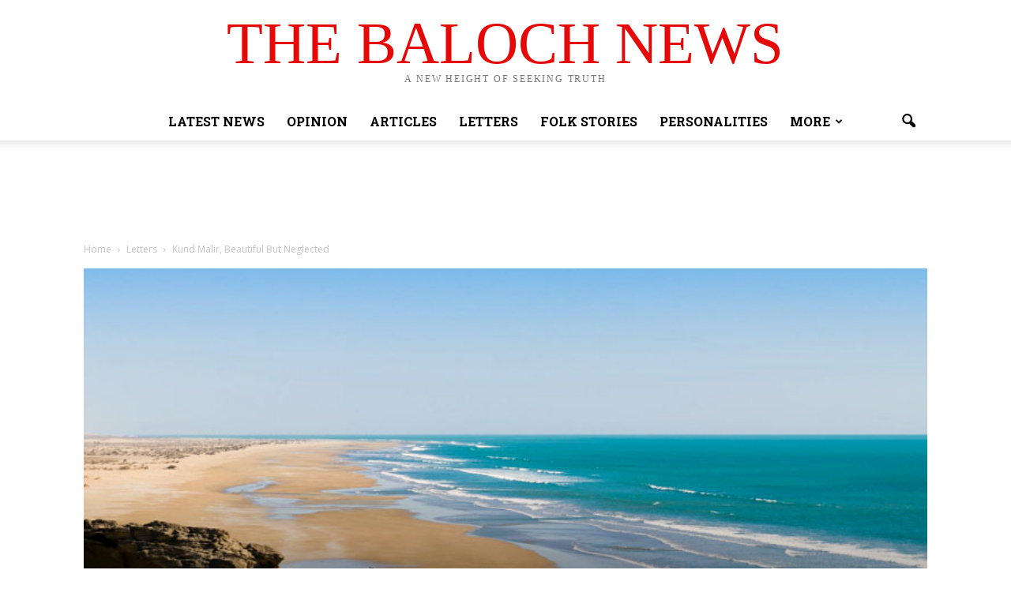

--- FILE ---
content_type: text/html; charset=UTF-8
request_url: https://www.thebalochnews.com/2017/05/10/kund-malir-beautiful-neglected/?noamp=mobile
body_size: 23779
content:
<!doctype html>
<html lang="en-US" xmlns:og="http://ogp.me/ns#">
<!--[if IE 8]>    <html class="ie8" lang="en"> <![endif]-->
<!--[if IE 9]>    <html class="ie9" lang="en"> <![endif]-->
<!--[if gt IE 8]><!--> <html lang="en-US"> <!--<![endif]-->
<head>


    <title>Kund Malir, Beautiful But Neglected - The Baloch News</title>
    <meta charset="UTF-8" /> 
    <meta name="viewport" content="width=device-width, initial-scale=1.0">
<!-- <meta property="fb:pages" content="930723373683754" /> -->
<meta property="og:description" content="&nbsp;

Kund Malir, which is considered a special picnic point for tourists, is one of the most beautiful places of Balochistan province, but unfortunately, its residents are deprived of basic necessities of life such as internet, electricity, hospital etc.

Moreover, people from various parts of the county travel the journey of 120 to 300 kilometers just for the sake of entertaining themselves with the beauty of Kund Malir.

Tourists, who come from far areas to enjoy the beauty of this place, face great troubles owing to the non-availability of mentioned facilities.

No practical steps have been taken by the government and the concerned authorities for the development and growth of the region.

I request the provincial government to provide funds to give access to fundamental amenities in order to make the area more beautiful and enjoyable so that the visitors can be at peace.

Sarfaraz Shah

Turbat" />


<meta name="google-site-verification" content="Ch37JWjS4nU6jjN_QdXH2hjYxI9f63Gj9C9J5Z22C2U" />
<!-- Global site tag (gtag.js) - Google Analytics -->
<script async src="https://www.googletagmanager.com/gtag/js?id=UA-165042520-1"></script>
<script>
  window.dataLayer = window.dataLayer || [];
  function gtag(){dataLayer.push(arguments);}
  gtag('js', new Date());

  gtag('config', 'UA-165042520-1');
</script>

    <!-- <link rel="pingback" href="https://www.thebalochnews.com/xmlrpc.php" /> -->
    <script type="text/javascript">
/* <![CDATA[ */
(()=>{var e={};e.g=function(){if("object"==typeof globalThis)return globalThis;try{return this||new Function("return this")()}catch(e){if("object"==typeof window)return window}}(),function({ampUrl:n,isCustomizePreview:t,isAmpDevMode:r,noampQueryVarName:o,noampQueryVarValue:s,disabledStorageKey:i,mobileUserAgents:a,regexRegex:c}){if("undefined"==typeof sessionStorage)return;const d=new RegExp(c);if(!a.some((e=>{const n=e.match(d);return!(!n||!new RegExp(n[1],n[2]).test(navigator.userAgent))||navigator.userAgent.includes(e)})))return;e.g.addEventListener("DOMContentLoaded",(()=>{const e=document.getElementById("amp-mobile-version-switcher");if(!e)return;e.hidden=!1;const n=e.querySelector("a[href]");n&&n.addEventListener("click",(()=>{sessionStorage.removeItem(i)}))}));const g=r&&["paired-browsing-non-amp","paired-browsing-amp"].includes(window.name);if(sessionStorage.getItem(i)||t||g)return;const u=new URL(location.href),m=new URL(n);m.hash=u.hash,u.searchParams.has(o)&&s===u.searchParams.get(o)?sessionStorage.setItem(i,"1"):m.href!==u.href&&(window.stop(),location.replace(m.href))}({"ampUrl":"https:\/\/www.thebalochnews.com\/2017\/05\/10\/kund-malir-beautiful-neglected\/?amp=1","noampQueryVarName":"noamp","noampQueryVarValue":"mobile","disabledStorageKey":"amp_mobile_redirect_disabled","mobileUserAgents":["Mobile","Android","Silk\/","Kindle","BlackBerry","Opera Mini","Opera Mobi"],"regexRegex":"^\\/((?:.|\n)+)\\/([i]*)$","isCustomizePreview":false,"isAmpDevMode":false})})();
/* ]]> */
</script>
<meta name='robots' content='index, follow, max-image-preview:large, max-snippet:-1, max-video-preview:-1' />
	<style>img:is([sizes="auto" i], [sizes^="auto," i]) { contain-intrinsic-size: 3000px 1500px }</style>
	<meta property="og:image" content="https://www.thebalochnews.com/wp-content/uploads/2017/05/17258130785_e150ab504a_h.jpg" /><meta name="author" content="News Editor">

	<!-- This site is optimized with the Yoast SEO plugin v20.3 - https://yoast.com/wordpress/plugins/seo/ -->
	<link rel="canonical" href="https://www.thebalochnews.com/2017/05/10/kund-malir-beautiful-neglected/" />
	<meta property="og:locale" content="en_US" />
	<meta property="og:type" content="article" />
	<meta property="og:title" content="Kund Malir, Beautiful But Neglected - The Baloch News" />
	<meta property="og:description" content="&nbsp; Kund Malir, which is considered a special picnic point for tourists, is one of the most beautiful places of Balochistan province, but unfortunately, its residents are deprived of basic necessities of life such as internet, electricity, hospital etc. Moreover, people from various parts of the county travel the journey of 120 to 300 kilometers [&hellip;]" />
	<meta property="og:url" content="https://www.thebalochnews.com/2017/05/10/kund-malir-beautiful-neglected/" />
	<meta property="og:site_name" content="The Baloch News" />
	<meta property="article:publisher" content="http://facebook.com/thebalochnews" />
	<meta property="article:published_time" content="2017-05-10T05:32:11+00:00" />
	<meta property="article:modified_time" content="2017-05-10T14:59:12+00:00" />
	<meta property="og:image" content="https://www.thebalochnews.com/wp-content/uploads/2017/05/17258130785_e150ab504a_h.jpg" />
	<meta property="og:image:width" content="746" />
	<meta property="og:image:height" content="436" />
	<meta property="og:image:type" content="image/jpeg" />
	<meta name="author" content="News Editor" />
	<meta name="twitter:card" content="summary_large_image" />
	<meta name="twitter:creator" content="@thebalochnews" />
	<meta name="twitter:site" content="@thebalochnews" />
	<meta name="twitter:label1" content="Written by" />
	<meta name="twitter:data1" content="News Editor" />
	<meta name="twitter:label2" content="Est. reading time" />
	<meta name="twitter:data2" content="1 minute" />
	<!-- / Yoast SEO plugin. -->


<link rel='dns-prefetch' href='//fonts.googleapis.com' />
<link rel="alternate" type="application/rss+xml" title="The Baloch News &raquo; Feed" href="https://www.thebalochnews.com/feed/" />
<link rel="alternate" type="application/rss+xml" title="The Baloch News &raquo; Comments Feed" href="https://www.thebalochnews.com/comments/feed/" />
<link rel="alternate" type="application/rss+xml" title="The Baloch News &raquo; Kund Malir, Beautiful But Neglected Comments Feed" href="https://www.thebalochnews.com/2017/05/10/kund-malir-beautiful-neglected/feed/" />
<script type="text/javascript">
/* <![CDATA[ */
window._wpemojiSettings = {"baseUrl":"https:\/\/s.w.org\/images\/core\/emoji\/15.0.3\/72x72\/","ext":".png","svgUrl":"https:\/\/s.w.org\/images\/core\/emoji\/15.0.3\/svg\/","svgExt":".svg","source":{"concatemoji":"https:\/\/www.thebalochnews.com\/wp-includes\/js\/wp-emoji-release.min.js?ver=6.7.4"}};
/*! This file is auto-generated */
!function(i,n){var o,s,e;function c(e){try{var t={supportTests:e,timestamp:(new Date).valueOf()};sessionStorage.setItem(o,JSON.stringify(t))}catch(e){}}function p(e,t,n){e.clearRect(0,0,e.canvas.width,e.canvas.height),e.fillText(t,0,0);var t=new Uint32Array(e.getImageData(0,0,e.canvas.width,e.canvas.height).data),r=(e.clearRect(0,0,e.canvas.width,e.canvas.height),e.fillText(n,0,0),new Uint32Array(e.getImageData(0,0,e.canvas.width,e.canvas.height).data));return t.every(function(e,t){return e===r[t]})}function u(e,t,n){switch(t){case"flag":return n(e,"\ud83c\udff3\ufe0f\u200d\u26a7\ufe0f","\ud83c\udff3\ufe0f\u200b\u26a7\ufe0f")?!1:!n(e,"\ud83c\uddfa\ud83c\uddf3","\ud83c\uddfa\u200b\ud83c\uddf3")&&!n(e,"\ud83c\udff4\udb40\udc67\udb40\udc62\udb40\udc65\udb40\udc6e\udb40\udc67\udb40\udc7f","\ud83c\udff4\u200b\udb40\udc67\u200b\udb40\udc62\u200b\udb40\udc65\u200b\udb40\udc6e\u200b\udb40\udc67\u200b\udb40\udc7f");case"emoji":return!n(e,"\ud83d\udc26\u200d\u2b1b","\ud83d\udc26\u200b\u2b1b")}return!1}function f(e,t,n){var r="undefined"!=typeof WorkerGlobalScope&&self instanceof WorkerGlobalScope?new OffscreenCanvas(300,150):i.createElement("canvas"),a=r.getContext("2d",{willReadFrequently:!0}),o=(a.textBaseline="top",a.font="600 32px Arial",{});return e.forEach(function(e){o[e]=t(a,e,n)}),o}function t(e){var t=i.createElement("script");t.src=e,t.defer=!0,i.head.appendChild(t)}"undefined"!=typeof Promise&&(o="wpEmojiSettingsSupports",s=["flag","emoji"],n.supports={everything:!0,everythingExceptFlag:!0},e=new Promise(function(e){i.addEventListener("DOMContentLoaded",e,{once:!0})}),new Promise(function(t){var n=function(){try{var e=JSON.parse(sessionStorage.getItem(o));if("object"==typeof e&&"number"==typeof e.timestamp&&(new Date).valueOf()<e.timestamp+604800&&"object"==typeof e.supportTests)return e.supportTests}catch(e){}return null}();if(!n){if("undefined"!=typeof Worker&&"undefined"!=typeof OffscreenCanvas&&"undefined"!=typeof URL&&URL.createObjectURL&&"undefined"!=typeof Blob)try{var e="postMessage("+f.toString()+"("+[JSON.stringify(s),u.toString(),p.toString()].join(",")+"));",r=new Blob([e],{type:"text/javascript"}),a=new Worker(URL.createObjectURL(r),{name:"wpTestEmojiSupports"});return void(a.onmessage=function(e){c(n=e.data),a.terminate(),t(n)})}catch(e){}c(n=f(s,u,p))}t(n)}).then(function(e){for(var t in e)n.supports[t]=e[t],n.supports.everything=n.supports.everything&&n.supports[t],"flag"!==t&&(n.supports.everythingExceptFlag=n.supports.everythingExceptFlag&&n.supports[t]);n.supports.everythingExceptFlag=n.supports.everythingExceptFlag&&!n.supports.flag,n.DOMReady=!1,n.readyCallback=function(){n.DOMReady=!0}}).then(function(){return e}).then(function(){var e;n.supports.everything||(n.readyCallback(),(e=n.source||{}).concatemoji?t(e.concatemoji):e.wpemoji&&e.twemoji&&(t(e.twemoji),t(e.wpemoji)))}))}((window,document),window._wpemojiSettings);
/* ]]> */
</script>
<style id='wp-emoji-styles-inline-css' type='text/css'>

	img.wp-smiley, img.emoji {
		display: inline !important;
		border: none !important;
		box-shadow: none !important;
		height: 1em !important;
		width: 1em !important;
		margin: 0 0.07em !important;
		vertical-align: -0.1em !important;
		background: none !important;
		padding: 0 !important;
	}
</style>
<link rel='stylesheet' id='wp-block-library-css' href='https://www.thebalochnews.com/wp-includes/css/dist/block-library/style.min.css?ver=6.7.4' type='text/css' media='all' />
<style id='classic-theme-styles-inline-css' type='text/css'>
/*! This file is auto-generated */
.wp-block-button__link{color:#fff;background-color:#32373c;border-radius:9999px;box-shadow:none;text-decoration:none;padding:calc(.667em + 2px) calc(1.333em + 2px);font-size:1.125em}.wp-block-file__button{background:#32373c;color:#fff;text-decoration:none}
</style>
<style id='global-styles-inline-css' type='text/css'>
:root{--wp--preset--aspect-ratio--square: 1;--wp--preset--aspect-ratio--4-3: 4/3;--wp--preset--aspect-ratio--3-4: 3/4;--wp--preset--aspect-ratio--3-2: 3/2;--wp--preset--aspect-ratio--2-3: 2/3;--wp--preset--aspect-ratio--16-9: 16/9;--wp--preset--aspect-ratio--9-16: 9/16;--wp--preset--color--black: #000000;--wp--preset--color--cyan-bluish-gray: #abb8c3;--wp--preset--color--white: #ffffff;--wp--preset--color--pale-pink: #f78da7;--wp--preset--color--vivid-red: #cf2e2e;--wp--preset--color--luminous-vivid-orange: #ff6900;--wp--preset--color--luminous-vivid-amber: #fcb900;--wp--preset--color--light-green-cyan: #7bdcb5;--wp--preset--color--vivid-green-cyan: #00d084;--wp--preset--color--pale-cyan-blue: #8ed1fc;--wp--preset--color--vivid-cyan-blue: #0693e3;--wp--preset--color--vivid-purple: #9b51e0;--wp--preset--gradient--vivid-cyan-blue-to-vivid-purple: linear-gradient(135deg,rgba(6,147,227,1) 0%,rgb(155,81,224) 100%);--wp--preset--gradient--light-green-cyan-to-vivid-green-cyan: linear-gradient(135deg,rgb(122,220,180) 0%,rgb(0,208,130) 100%);--wp--preset--gradient--luminous-vivid-amber-to-luminous-vivid-orange: linear-gradient(135deg,rgba(252,185,0,1) 0%,rgba(255,105,0,1) 100%);--wp--preset--gradient--luminous-vivid-orange-to-vivid-red: linear-gradient(135deg,rgba(255,105,0,1) 0%,rgb(207,46,46) 100%);--wp--preset--gradient--very-light-gray-to-cyan-bluish-gray: linear-gradient(135deg,rgb(238,238,238) 0%,rgb(169,184,195) 100%);--wp--preset--gradient--cool-to-warm-spectrum: linear-gradient(135deg,rgb(74,234,220) 0%,rgb(151,120,209) 20%,rgb(207,42,186) 40%,rgb(238,44,130) 60%,rgb(251,105,98) 80%,rgb(254,248,76) 100%);--wp--preset--gradient--blush-light-purple: linear-gradient(135deg,rgb(255,206,236) 0%,rgb(152,150,240) 100%);--wp--preset--gradient--blush-bordeaux: linear-gradient(135deg,rgb(254,205,165) 0%,rgb(254,45,45) 50%,rgb(107,0,62) 100%);--wp--preset--gradient--luminous-dusk: linear-gradient(135deg,rgb(255,203,112) 0%,rgb(199,81,192) 50%,rgb(65,88,208) 100%);--wp--preset--gradient--pale-ocean: linear-gradient(135deg,rgb(255,245,203) 0%,rgb(182,227,212) 50%,rgb(51,167,181) 100%);--wp--preset--gradient--electric-grass: linear-gradient(135deg,rgb(202,248,128) 0%,rgb(113,206,126) 100%);--wp--preset--gradient--midnight: linear-gradient(135deg,rgb(2,3,129) 0%,rgb(40,116,252) 100%);--wp--preset--font-size--small: 13px;--wp--preset--font-size--medium: 20px;--wp--preset--font-size--large: 36px;--wp--preset--font-size--x-large: 42px;--wp--preset--spacing--20: 0.44rem;--wp--preset--spacing--30: 0.67rem;--wp--preset--spacing--40: 1rem;--wp--preset--spacing--50: 1.5rem;--wp--preset--spacing--60: 2.25rem;--wp--preset--spacing--70: 3.38rem;--wp--preset--spacing--80: 5.06rem;--wp--preset--shadow--natural: 6px 6px 9px rgba(0, 0, 0, 0.2);--wp--preset--shadow--deep: 12px 12px 50px rgba(0, 0, 0, 0.4);--wp--preset--shadow--sharp: 6px 6px 0px rgba(0, 0, 0, 0.2);--wp--preset--shadow--outlined: 6px 6px 0px -3px rgba(255, 255, 255, 1), 6px 6px rgba(0, 0, 0, 1);--wp--preset--shadow--crisp: 6px 6px 0px rgba(0, 0, 0, 1);}:where(.is-layout-flex){gap: 0.5em;}:where(.is-layout-grid){gap: 0.5em;}body .is-layout-flex{display: flex;}.is-layout-flex{flex-wrap: wrap;align-items: center;}.is-layout-flex > :is(*, div){margin: 0;}body .is-layout-grid{display: grid;}.is-layout-grid > :is(*, div){margin: 0;}:where(.wp-block-columns.is-layout-flex){gap: 2em;}:where(.wp-block-columns.is-layout-grid){gap: 2em;}:where(.wp-block-post-template.is-layout-flex){gap: 1.25em;}:where(.wp-block-post-template.is-layout-grid){gap: 1.25em;}.has-black-color{color: var(--wp--preset--color--black) !important;}.has-cyan-bluish-gray-color{color: var(--wp--preset--color--cyan-bluish-gray) !important;}.has-white-color{color: var(--wp--preset--color--white) !important;}.has-pale-pink-color{color: var(--wp--preset--color--pale-pink) !important;}.has-vivid-red-color{color: var(--wp--preset--color--vivid-red) !important;}.has-luminous-vivid-orange-color{color: var(--wp--preset--color--luminous-vivid-orange) !important;}.has-luminous-vivid-amber-color{color: var(--wp--preset--color--luminous-vivid-amber) !important;}.has-light-green-cyan-color{color: var(--wp--preset--color--light-green-cyan) !important;}.has-vivid-green-cyan-color{color: var(--wp--preset--color--vivid-green-cyan) !important;}.has-pale-cyan-blue-color{color: var(--wp--preset--color--pale-cyan-blue) !important;}.has-vivid-cyan-blue-color{color: var(--wp--preset--color--vivid-cyan-blue) !important;}.has-vivid-purple-color{color: var(--wp--preset--color--vivid-purple) !important;}.has-black-background-color{background-color: var(--wp--preset--color--black) !important;}.has-cyan-bluish-gray-background-color{background-color: var(--wp--preset--color--cyan-bluish-gray) !important;}.has-white-background-color{background-color: var(--wp--preset--color--white) !important;}.has-pale-pink-background-color{background-color: var(--wp--preset--color--pale-pink) !important;}.has-vivid-red-background-color{background-color: var(--wp--preset--color--vivid-red) !important;}.has-luminous-vivid-orange-background-color{background-color: var(--wp--preset--color--luminous-vivid-orange) !important;}.has-luminous-vivid-amber-background-color{background-color: var(--wp--preset--color--luminous-vivid-amber) !important;}.has-light-green-cyan-background-color{background-color: var(--wp--preset--color--light-green-cyan) !important;}.has-vivid-green-cyan-background-color{background-color: var(--wp--preset--color--vivid-green-cyan) !important;}.has-pale-cyan-blue-background-color{background-color: var(--wp--preset--color--pale-cyan-blue) !important;}.has-vivid-cyan-blue-background-color{background-color: var(--wp--preset--color--vivid-cyan-blue) !important;}.has-vivid-purple-background-color{background-color: var(--wp--preset--color--vivid-purple) !important;}.has-black-border-color{border-color: var(--wp--preset--color--black) !important;}.has-cyan-bluish-gray-border-color{border-color: var(--wp--preset--color--cyan-bluish-gray) !important;}.has-white-border-color{border-color: var(--wp--preset--color--white) !important;}.has-pale-pink-border-color{border-color: var(--wp--preset--color--pale-pink) !important;}.has-vivid-red-border-color{border-color: var(--wp--preset--color--vivid-red) !important;}.has-luminous-vivid-orange-border-color{border-color: var(--wp--preset--color--luminous-vivid-orange) !important;}.has-luminous-vivid-amber-border-color{border-color: var(--wp--preset--color--luminous-vivid-amber) !important;}.has-light-green-cyan-border-color{border-color: var(--wp--preset--color--light-green-cyan) !important;}.has-vivid-green-cyan-border-color{border-color: var(--wp--preset--color--vivid-green-cyan) !important;}.has-pale-cyan-blue-border-color{border-color: var(--wp--preset--color--pale-cyan-blue) !important;}.has-vivid-cyan-blue-border-color{border-color: var(--wp--preset--color--vivid-cyan-blue) !important;}.has-vivid-purple-border-color{border-color: var(--wp--preset--color--vivid-purple) !important;}.has-vivid-cyan-blue-to-vivid-purple-gradient-background{background: var(--wp--preset--gradient--vivid-cyan-blue-to-vivid-purple) !important;}.has-light-green-cyan-to-vivid-green-cyan-gradient-background{background: var(--wp--preset--gradient--light-green-cyan-to-vivid-green-cyan) !important;}.has-luminous-vivid-amber-to-luminous-vivid-orange-gradient-background{background: var(--wp--preset--gradient--luminous-vivid-amber-to-luminous-vivid-orange) !important;}.has-luminous-vivid-orange-to-vivid-red-gradient-background{background: var(--wp--preset--gradient--luminous-vivid-orange-to-vivid-red) !important;}.has-very-light-gray-to-cyan-bluish-gray-gradient-background{background: var(--wp--preset--gradient--very-light-gray-to-cyan-bluish-gray) !important;}.has-cool-to-warm-spectrum-gradient-background{background: var(--wp--preset--gradient--cool-to-warm-spectrum) !important;}.has-blush-light-purple-gradient-background{background: var(--wp--preset--gradient--blush-light-purple) !important;}.has-blush-bordeaux-gradient-background{background: var(--wp--preset--gradient--blush-bordeaux) !important;}.has-luminous-dusk-gradient-background{background: var(--wp--preset--gradient--luminous-dusk) !important;}.has-pale-ocean-gradient-background{background: var(--wp--preset--gradient--pale-ocean) !important;}.has-electric-grass-gradient-background{background: var(--wp--preset--gradient--electric-grass) !important;}.has-midnight-gradient-background{background: var(--wp--preset--gradient--midnight) !important;}.has-small-font-size{font-size: var(--wp--preset--font-size--small) !important;}.has-medium-font-size{font-size: var(--wp--preset--font-size--medium) !important;}.has-large-font-size{font-size: var(--wp--preset--font-size--large) !important;}.has-x-large-font-size{font-size: var(--wp--preset--font-size--x-large) !important;}
:where(.wp-block-post-template.is-layout-flex){gap: 1.25em;}:where(.wp-block-post-template.is-layout-grid){gap: 1.25em;}
:where(.wp-block-columns.is-layout-flex){gap: 2em;}:where(.wp-block-columns.is-layout-grid){gap: 2em;}
:root :where(.wp-block-pullquote){font-size: 1.5em;line-height: 1.6;}
</style>
<link rel='stylesheet' id='contact-form-7-css' href='https://www.thebalochnews.com/wp-content/plugins/contact-form-7/includes/css/styles.css?ver=6.1.4' type='text/css' media='all' />
<link rel='stylesheet' id='fb-widget-frontend-style-css' href='https://www.thebalochnews.com/wp-content/plugins/facebook-pagelike-widget/assets/css/style.css?ver=1.0.0' type='text/css' media='all' />
<link rel='stylesheet' id='ppress-frontend-css' href='https://www.thebalochnews.com/wp-content/plugins/wp-user-avatar/assets/css/frontend.min.css?ver=4.13.0' type='text/css' media='all' />
<link rel='stylesheet' id='ppress-flatpickr-css' href='https://www.thebalochnews.com/wp-content/plugins/wp-user-avatar/assets/flatpickr/flatpickr.min.css?ver=4.13.0' type='text/css' media='all' />
<link rel='stylesheet' id='ppress-select2-css' href='https://www.thebalochnews.com/wp-content/plugins/wp-user-avatar/assets/select2/select2.min.css?ver=6.7.4' type='text/css' media='all' />
<link   crossorigin="anonymous" rel='stylesheet' id='google_font_open_sans-css' href='https://fonts.googleapis.com/css?family=Open+Sans%3A300italic%2C400italic%2C600italic%2C400%2C600%2C700&#038;ver=6.7.4' type='text/css' media='all' />
<link   crossorigin="anonymous" rel='stylesheet' id='google_font_roboto-css' href='https://fonts.googleapis.com/css?family=Roboto%3A500%2C400italic%2C700%2C900%2C500italic%2C400%2C300&#038;ver=6.7.4' type='text/css' media='all' />
<link   crossorigin="anonymous" rel='stylesheet' id='google-fonts-style-css' href='https://fonts.googleapis.com/css?family=Roboto+Slab%3A400%2C700&#038;ver=6.7.4' type='text/css' media='all' />
<link rel='stylesheet' id='js_composer_front-css' href='https://www.thebalochnews.com/wp-content/plugins/js_composer/assets/css/js_composer.min.css?ver=5.0.1' type='text/css' media='all' />
<link rel='stylesheet' id='td-theme-css' href='https://www.thebalochnews.com/wp-content/themes/TheBalochNews/style.css?ver=7.6' type='text/css' media='all' />
<link rel='stylesheet' id='td-theme-demo-style-css' href='https://www.thebalochnews.com/wp-content/themes/TheBalochNews/includes/demos/politics/demo_style.css?ver=7.6' type='text/css' media='all' />
<script   type="text/javascript" src="https://www.thebalochnews.com/wp-includes/js/jquery/jquery.min.js?ver=3.7.1" id="jquery-core-js"></script>
<script   type="text/javascript" src="https://www.thebalochnews.com/wp-includes/js/jquery/jquery-migrate.min.js?ver=3.4.1" id="jquery-migrate-js"></script>
<script   type="text/javascript" src="https://www.thebalochnews.com/wp-content/plugins/wp-user-avatar/assets/flatpickr/flatpickr.min.js?ver=4.13.0" id="ppress-flatpickr-js"></script>
<script   type="text/javascript" src="https://www.thebalochnews.com/wp-content/plugins/wp-user-avatar/assets/select2/select2.min.js?ver=4.13.0" id="ppress-select2-js"></script>
<link rel="https://api.w.org/" href="https://www.thebalochnews.com/wp-json/" /><link rel="alternate" title="JSON" type="application/json" href="https://www.thebalochnews.com/wp-json/wp/v2/posts/1134" /><link rel="EditURI" type="application/rsd+xml" title="RSD" href="https://www.thebalochnews.com/xmlrpc.php?rsd" />
<meta name="generator" content="WordPress 6.7.4" />
<link rel='shortlink' href='https://www.thebalochnews.com/?p=1134' />
<link rel="alternate" title="oEmbed (JSON)" type="application/json+oembed" href="https://www.thebalochnews.com/wp-json/oembed/1.0/embed?url=https%3A%2F%2Fwww.thebalochnews.com%2F2017%2F05%2F10%2Fkund-malir-beautiful-neglected%2F" />
<link rel="alternate" title="oEmbed (XML)" type="text/xml+oembed" href="https://www.thebalochnews.com/wp-json/oembed/1.0/embed?url=https%3A%2F%2Fwww.thebalochnews.com%2F2017%2F05%2F10%2Fkund-malir-beautiful-neglected%2F&#038;format=xml" />
<meta property="fb:app_id" content="thebalochnews"/>		<meta property="fb:pages" content="930723373683754" />
		

<!-- This site is optimized with the Schema plugin v1.7.9.6 - https://schema.press -->
<script type="application/ld+json">{"@context":"https:\/\/schema.org\/","@type":"BlogPosting","mainEntityOfPage":{"@type":"WebPage","@id":"https:\/\/www.thebalochnews.com\/2017\/05\/10\/kund-malir-beautiful-neglected\/"},"url":"https:\/\/www.thebalochnews.com\/2017\/05\/10\/kund-malir-beautiful-neglected\/","headline":"Kund Malir, Beautiful But Neglected","datePublished":"2017-05-10T05:32:11+05:00","dateModified":"2017-05-10T14:59:12+05:00","publisher":{"@type":"Organization","@id":"https:\/\/www.thebalochnews.com\/#organization","name":"The Baloch News","logo":{"@type":"ImageObject","url":"http:\/\/www.thebalochnews.com\/wp-content\/uploads\/2017\/03\/header-logo-thebalochnews-300x55.png","width":600,"height":60}},"image":{"@type":"ImageObject","url":"https:\/\/www.thebalochnews.com\/wp-content\/uploads\/2017\/05\/17258130785_e150ab504a_h.jpg","width":746,"height":436},"articleSection":"Letters","description":"&nbsp; Kund Malir, which is considered a special picnic point for tourists, is one of the most beautiful places of Balochistan province, but unfortunately, its residents are deprived of basic necessities of life such as internet, electricity, hospital etc. Moreover, people from various parts of the county travel the","author":{"@type":"Person","name":"News Editor","url":"https:\/\/www.thebalochnews.com\/author\/news-editor\/","description":"News Editor of The Baloch News","image":{"@type":"ImageObject","url":"https:\/\/secure.gravatar.com\/avatar\/75c5b14f8b7c664334eff24c5c64c127?s=96&d=mm&r=g","height":96,"width":96}}}</script>

<link rel="alternate" type="text/html" media="only screen and (max-width: 640px)" href="https://www.thebalochnews.com/2017/05/10/kund-malir-beautiful-neglected/?amp=1"><!--[if lt IE 9]><script src="https://html5shim.googlecode.com/svn/trunk/html5.js"></script><![endif]-->
    <meta name="generator" content="Powered by Visual Composer - drag and drop page builder for WordPress."/>
<!--[if lte IE 9]><link rel="stylesheet" type="text/css" href="https://www.thebalochnews.com/wp-content/plugins/js_composer/assets/css/vc_lte_ie9.min.css" media="screen"><![endif]--><link rel="amphtml" href="https://www.thebalochnews.com/2017/05/10/kund-malir-beautiful-neglected/?amp=1"><style>#amp-mobile-version-switcher{left:0;position:absolute;width:100%;z-index:100}#amp-mobile-version-switcher>a{background-color:#444;border:0;color:#eaeaea;display:block;font-family:-apple-system,BlinkMacSystemFont,Segoe UI,Roboto,Oxygen-Sans,Ubuntu,Cantarell,Helvetica Neue,sans-serif;font-size:16px;font-weight:600;padding:15px 0;text-align:center;-webkit-text-decoration:none;text-decoration:none}#amp-mobile-version-switcher>a:active,#amp-mobile-version-switcher>a:focus,#amp-mobile-version-switcher>a:hover{-webkit-text-decoration:underline;text-decoration:underline}</style>
<!-- JS generated by theme -->

<script>
    
    

	    var tdBlocksArray = []; //here we store all the items for the current page

	    //td_block class - each ajax block uses a object of this class for requests
	    function tdBlock() {
		    this.id = '';
		    this.block_type = 1; //block type id (1-234 etc)
		    this.atts = '';
		    this.td_column_number = '';
		    this.td_current_page = 1; //
		    this.post_count = 0; //from wp
		    this.found_posts = 0; //from wp
		    this.max_num_pages = 0; //from wp
		    this.td_filter_value = ''; //current live filter value
		    this.is_ajax_running = false;
		    this.td_user_action = ''; // load more or infinite loader (used by the animation)
		    this.header_color = '';
		    this.ajax_pagination_infinite_stop = ''; //show load more at page x
	    }


        // td_js_generator - mini detector
        (function(){
            var htmlTag = document.getElementsByTagName("html")[0];

            if ( navigator.userAgent.indexOf("MSIE 10.0") > -1 ) {
                htmlTag.className += ' ie10';
            }

            if ( !!navigator.userAgent.match(/Trident.*rv\:11\./) ) {
                htmlTag.className += ' ie11';
            }

            if ( /(iPad|iPhone|iPod)/g.test(navigator.userAgent) ) {
                htmlTag.className += ' td-md-is-ios';
            }

            var user_agent = navigator.userAgent.toLowerCase();
            if ( user_agent.indexOf("android") > -1 ) {
                htmlTag.className += ' td-md-is-android';
            }

            if ( -1 !== navigator.userAgent.indexOf('Mac OS X')  ) {
                htmlTag.className += ' td-md-is-os-x';
            }

            if ( /chrom(e|ium)/.test(navigator.userAgent.toLowerCase()) ) {
               htmlTag.className += ' td-md-is-chrome';
            }

            if ( -1 !== navigator.userAgent.indexOf('Firefox') ) {
                htmlTag.className += ' td-md-is-firefox';
            }

            if ( -1 !== navigator.userAgent.indexOf('Safari') && -1 === navigator.userAgent.indexOf('Chrome') ) {
                htmlTag.className += ' td-md-is-safari';
            }

            if( -1 !== navigator.userAgent.indexOf('IEMobile') ){
                htmlTag.className += ' td-md-is-iemobile';
            }

        })();




        var tdLocalCache = {};

        ( function () {
            "use strict";

            tdLocalCache = {
                data: {},
                remove: function (resource_id) {
                    delete tdLocalCache.data[resource_id];
                },
                exist: function (resource_id) {
                    return tdLocalCache.data.hasOwnProperty(resource_id) && tdLocalCache.data[resource_id] !== null;
                },
                get: function (resource_id) {
                    return tdLocalCache.data[resource_id];
                },
                set: function (resource_id, cachedData) {
                    tdLocalCache.remove(resource_id);
                    tdLocalCache.data[resource_id] = cachedData;
                }
            };
        })();

    
    
var tds_login_sing_in_widget="show";
var td_viewport_interval_list=[{"limitBottom":767,"sidebarWidth":228},{"limitBottom":1018,"sidebarWidth":300},{"limitBottom":1140,"sidebarWidth":324}];
var td_animation_stack_effect="type0";
var tds_animation_stack=true;
var td_animation_stack_specific_selectors=".entry-thumb, img";
var td_animation_stack_general_selectors=".td-animation-stack img, .post img";
var td_ajax_url="https:\/\/www.thebalochnews.com\/wp-admin\/admin-ajax.php?td_theme_name=Newspaper&v=7.6";
var td_get_template_directory_uri="https:\/\/www.thebalochnews.com\/wp-content\/themes\/TheBalochNews";
var tds_snap_menu="snap";
var tds_logo_on_sticky="show";
var tds_header_style="10";
var td_please_wait="Please wait...";
var td_email_user_pass_incorrect="User or password incorrect!";
var td_email_user_incorrect="Email or username incorrect!";
var td_email_incorrect="Email incorrect!";
var tds_more_articles_on_post_enable="";
var tds_more_articles_on_post_time_to_wait="";
var tds_more_articles_on_post_pages_distance_from_top=0;
var tds_theme_color_site_wide="#e60707";
var tds_smart_sidebar="enabled";
var tdThemeName="Newspaper";
var td_magnific_popup_translation_tPrev="Previous (Left arrow key)";
var td_magnific_popup_translation_tNext="Next (Right arrow key)";
var td_magnific_popup_translation_tCounter="%curr% of %total%";
var td_magnific_popup_translation_ajax_tError="The content from %url% could not be loaded.";
var td_magnific_popup_translation_image_tError="The image #%curr% could not be loaded.";
var td_ad_background_click_link="";
var td_ad_background_click_target="";
</script>


<!-- Header style compiled by theme -->

<style>
    
.td-header-wrap .black-menu .sf-menu > .current-menu-item > a,
    .td-header-wrap .black-menu .sf-menu > .current-menu-ancestor > a,
    .td-header-wrap .black-menu .sf-menu > .current-category-ancestor > a,
    .td-header-wrap .black-menu .sf-menu > li > a:hover,
    .td-header-wrap .black-menu .sf-menu > .sfHover > a,
    .td-header-style-12 .td-header-menu-wrap-full,
    .sf-menu > .current-menu-item > a:after,
    .sf-menu > .current-menu-ancestor > a:after,
    .sf-menu > .current-category-ancestor > a:after,
    .sf-menu > li:hover > a:after,
    .sf-menu > .sfHover > a:after,
    .sf-menu ul .td-menu-item > a:hover,
    .sf-menu ul .sfHover > a,
    .sf-menu ul .current-menu-ancestor > a,
    .sf-menu ul .current-category-ancestor > a,
    .sf-menu ul .current-menu-item > a,
    .td-header-style-12 .td-affix,
    .header-search-wrap .td-drop-down-search:after,
    .header-search-wrap .td-drop-down-search .btn:hover,
    input[type=submit]:hover,
    .td-read-more a,
    .td-post-category:hover,
    .td-grid-style-1.td-hover-1 .td-big-grid-post:hover .td-post-category,
    .td-grid-style-5.td-hover-1 .td-big-grid-post:hover .td-post-category,
    .td_top_authors .td-active .td-author-post-count,
    .td_top_authors .td-active .td-author-comments-count,
    .td_top_authors .td_mod_wrap:hover .td-author-post-count,
    .td_top_authors .td_mod_wrap:hover .td-author-comments-count,
    .td-404-sub-sub-title a:hover,
    .td-search-form-widget .wpb_button:hover,
    .td-rating-bar-wrap div,
    .td_category_template_3 .td-current-sub-category,
    .dropcap,
    .td_wrapper_video_playlist .td_video_controls_playlist_wrapper,
    .wpb_default,
    .wpb_default:hover,
    .td-left-smart-list:hover,
    .td-right-smart-list:hover,
    .woocommerce-checkout .woocommerce input.button:hover,
    .woocommerce-page .woocommerce a.button:hover,
    .woocommerce-account div.woocommerce .button:hover,
    #bbpress-forums button:hover,
    .bbp_widget_login .button:hover,
    .td-footer-wrapper .td-post-category,
    .td-footer-wrapper .widget_product_search input[type="submit"]:hover,
    .woocommerce .product a.button:hover,
    .woocommerce .product #respond input#submit:hover,
    .woocommerce .checkout input#place_order:hover,
    .woocommerce .woocommerce.widget .button:hover,
    .single-product .product .summary .cart .button:hover,
    .woocommerce-cart .woocommerce table.cart .button:hover,
    .woocommerce-cart .woocommerce .shipping-calculator-form .button:hover,
    .td-next-prev-wrap a:hover,
    .td-load-more-wrap a:hover,
    .td-post-small-box a:hover,
    .page-nav .current,
    .page-nav:first-child > div,
    .td_category_template_8 .td-category-header .td-category a.td-current-sub-category,
    .td_category_template_4 .td-category-siblings .td-category a:hover,
    #bbpress-forums .bbp-pagination .current,
    #bbpress-forums #bbp-single-user-details #bbp-user-navigation li.current a,
    .td-theme-slider:hover .slide-meta-cat a,
    a.vc_btn-black:hover,
    .td-trending-now-wrapper:hover .td-trending-now-title,
    .td-scroll-up,
    .td-smart-list-button:hover,
    .td-weather-information:before,
    .td-weather-week:before,
    .td_block_exchange .td-exchange-header:before,
    .td_block_big_grid_9.td-grid-style-1 .td-post-category,
    .td_block_big_grid_9.td-grid-style-5 .td-post-category,
    .td-grid-style-6.td-hover-1 .td-module-thumb:after {
        background-color: #e60707;
    }

    .woocommerce .woocommerce-message .button:hover,
    .woocommerce .woocommerce-error .button:hover,
    .woocommerce .woocommerce-info .button:hover {
        background-color: #e60707 !important;
    }

    .woocommerce .product .onsale,
    .woocommerce.widget .ui-slider .ui-slider-handle {
        background: none #e60707;
    }

    .woocommerce.widget.widget_layered_nav_filters ul li a {
        background: none repeat scroll 0 0 #e60707 !important;
    }

    a,
    cite a:hover,
    .td_mega_menu_sub_cats .cur-sub-cat,
    .td-mega-span h3 a:hover,
    .td_mod_mega_menu:hover .entry-title a,
    .header-search-wrap .result-msg a:hover,
    .top-header-menu li a:hover,
    .top-header-menu .current-menu-item > a,
    .top-header-menu .current-menu-ancestor > a,
    .top-header-menu .current-category-ancestor > a,
    .td-social-icon-wrap > a:hover,
    .td-header-sp-top-widget .td-social-icon-wrap a:hover,
    .td-page-content blockquote p,
    .td-post-content blockquote p,
    .mce-content-body blockquote p,
    .comment-content blockquote p,
    .wpb_text_column blockquote p,
    .td_block_text_with_title blockquote p,
    .td_module_wrap:hover .entry-title a,
    .td-subcat-filter .td-subcat-list a:hover,
    .td-subcat-filter .td-subcat-dropdown a:hover,
    .td_quote_on_blocks,
    .dropcap2,
    .dropcap3,
    .td_top_authors .td-active .td-authors-name a,
    .td_top_authors .td_mod_wrap:hover .td-authors-name a,
    .td-post-next-prev-content a:hover,
    .author-box-wrap .td-author-social a:hover,
    .td-author-name a:hover,
    .td-author-url a:hover,
    .td_mod_related_posts:hover h3 > a,
    .td-post-template-11 .td-related-title .td-related-left:hover,
    .td-post-template-11 .td-related-title .td-related-right:hover,
    .td-post-template-11 .td-related-title .td-cur-simple-item,
    .td-post-template-11 .td_block_related_posts .td-next-prev-wrap a:hover,
    .comment-reply-link:hover,
    .logged-in-as a:hover,
    #cancel-comment-reply-link:hover,
    .td-search-query,
    .td-category-header .td-pulldown-category-filter-link:hover,
    .td-category-siblings .td-subcat-dropdown a:hover,
    .td-category-siblings .td-subcat-dropdown a.td-current-sub-category,
    .widget a:hover,
    .widget_calendar tfoot a:hover,
    .woocommerce a.added_to_cart:hover,
    #bbpress-forums li.bbp-header .bbp-reply-content span a:hover,
    #bbpress-forums .bbp-forum-freshness a:hover,
    #bbpress-forums .bbp-topic-freshness a:hover,
    #bbpress-forums .bbp-forums-list li a:hover,
    #bbpress-forums .bbp-forum-title:hover,
    #bbpress-forums .bbp-topic-permalink:hover,
    #bbpress-forums .bbp-topic-started-by a:hover,
    #bbpress-forums .bbp-topic-started-in a:hover,
    #bbpress-forums .bbp-body .super-sticky li.bbp-topic-title .bbp-topic-permalink,
    #bbpress-forums .bbp-body .sticky li.bbp-topic-title .bbp-topic-permalink,
    .widget_display_replies .bbp-author-name,
    .widget_display_topics .bbp-author-name,
    .footer-text-wrap .footer-email-wrap a,
    .td-subfooter-menu li a:hover,
    .footer-social-wrap a:hover,
    a.vc_btn-black:hover,
    .td-smart-list-dropdown-wrap .td-smart-list-button:hover,
    .td_module_17 .td-read-more a:hover,
    .td_module_18 .td-read-more a:hover,
    .td_module_19 .td-post-author-name a:hover,
    .td-instagram-user a {
        color: #e60707;
    }

    a.vc_btn-black.vc_btn_square_outlined:hover,
    a.vc_btn-black.vc_btn_outlined:hover,
    .td-mega-menu-page .wpb_content_element ul li a:hover {
        color: #e60707 !important;
    }

    .td-next-prev-wrap a:hover,
    .td-load-more-wrap a:hover,
    .td-post-small-box a:hover,
    .page-nav .current,
    .page-nav:first-child > div,
    .td_category_template_8 .td-category-header .td-category a.td-current-sub-category,
    .td_category_template_4 .td-category-siblings .td-category a:hover,
    #bbpress-forums .bbp-pagination .current,
    .post .td_quote_box,
    .page .td_quote_box,
    a.vc_btn-black:hover {
        border-color: #e60707;
    }

    .td_wrapper_video_playlist .td_video_currently_playing:after {
        border-color: #e60707 !important;
    }

    .header-search-wrap .td-drop-down-search:before {
        border-color: transparent transparent #e60707 transparent;
    }

    .block-title > span,
    .block-title > a,
    .block-title > label,
    .widgettitle,
    .widgettitle:after,
    .td-trending-now-title,
    .td-trending-now-wrapper:hover .td-trending-now-title,
    .wpb_tabs li.ui-tabs-active a,
    .wpb_tabs li:hover a,
    .vc_tta-container .vc_tta-color-grey.vc_tta-tabs-position-top.vc_tta-style-classic .vc_tta-tabs-container .vc_tta-tab.vc_active > a,
    .vc_tta-container .vc_tta-color-grey.vc_tta-tabs-position-top.vc_tta-style-classic .vc_tta-tabs-container .vc_tta-tab:hover > a,
    .td-related-title .td-cur-simple-item,
    .woocommerce .product .products h2,
    .td-subcat-filter .td-subcat-dropdown:hover .td-subcat-more {
    	background-color: #e60707;
    }

    .woocommerce div.product .woocommerce-tabs ul.tabs li.active {
    	background-color: #e60707 !important;
    }

    .block-title,
    .td-related-title,
    .wpb_tabs .wpb_tabs_nav,
    .vc_tta-container .vc_tta-color-grey.vc_tta-tabs-position-top.vc_tta-style-classic .vc_tta-tabs-container,
    .woocommerce div.product .woocommerce-tabs ul.tabs:before {
        border-color: #e60707;
    }
    .td_block_wrap .td-subcat-item .td-cur-simple-item {
	    color: #e60707;
	}


    
    .td-grid-style-4 .entry-title
    {
        background-color: rgba(230, 7, 7, 0.7);
    }

    
    .td-header-wrap .td-header-top-menu-full,
    .td-header-wrap .top-header-menu .sub-menu {
        background-color: #000000;
    }
    .td-header-style-8 .td-header-top-menu-full {
        background-color: transparent;
    }
    .td-header-style-8 .td-header-top-menu-full .td-header-top-menu {
        background-color: #000000;
        padding-left: 15px;
        padding-right: 15px;
    }

    .td-header-wrap .td-header-top-menu-full .td-header-top-menu,
    .td-header-wrap .td-header-top-menu-full {
        border-bottom: none;
    }


    
    .td-menu-background:before,
    .td-search-background:before {
        background: rgba(36,34,51,0.9);
        background: -moz-linear-gradient(top, rgba(36,34,51,0.9) 0%, rgba(69,120,249,0.9) 100%);
        background: -webkit-gradient(left top, left bottom, color-stop(0%, rgba(36,34,51,0.9)), color-stop(100%, rgba(69,120,249,0.9)));
        background: -webkit-linear-gradient(top, rgba(36,34,51,0.9) 0%, rgba(69,120,249,0.9) 100%);
        background: -o-linear-gradient(top, rgba(36,34,51,0.9) 0%, @mobileu_gradient_two_mob 100%);
        background: -ms-linear-gradient(top, rgba(36,34,51,0.9) 0%, rgba(69,120,249,0.9) 100%);
        background: linear-gradient(to bottom, rgba(36,34,51,0.9) 0%, rgba(69,120,249,0.9) 100%);
        filter: progid:DXImageTransform.Microsoft.gradient( startColorstr='rgba(36,34,51,0.9)', endColorstr='rgba(69,120,249,0.9)', GradientType=0 );
    }

    
    .td-footer-wrapper::before {
        background-size: 100% auto;
    }

    
    .td-menu-background,
    .td-search-background {
        background-image: url('http://www.thebalochnews.com/wp-content/uploads/2020/09/mobilemenuback-300x180.jpg');
    }

    
    ul.sf-menu > .td-menu-item > a {
        font-family:"Roboto Slab";
	font-size:16px;
	
    }
    
    .td_mod_mega_menu .item-details a {
        font-size:15px;
	
    }
    
    .td_mega_menu_sub_cats .block-mega-child-cats a {
        font-family:"Roboto Slab";
	font-size:15px;
	
    }
    
    .block-title > span,
    .block-title > a,
    .widgettitle,
    .td-trending-now-title,
    .wpb_tabs li a,
    .vc_tta-container .vc_tta-color-grey.vc_tta-tabs-position-top.vc_tta-style-classic .vc_tta-tabs-container .vc_tta-tab > a,
    .td-related-title a,
    .woocommerce div.product .woocommerce-tabs ul.tabs li a,
    .woocommerce .product .products h2 {
        font-family:"Roboto Slab";
	font-size:16px;
	
    }
    
	.td_module_wrap .td-module-title {
		font-family:"Roboto Slab";
	
	}
     
	.td_block_trending_now .entry-title a,
	.td-theme-slider .td-module-title a,
    .td-big-grid-post .entry-title {
		font-family:"Roboto Slab";
	
	}
    
	#td-mobile-nav,
	#td-mobile-nav .wpb_button,
	.td-search-wrap-mob {
		font-family:"Roboto Slab";
	
	}


	
	.post .td-post-header .entry-title {
		font-family:"Roboto Slab";
	
	}
    
    .td-page-title,
    .woocommerce-page .page-title,
    .td-category-title-holder .td-page-title {
    	font-family:"Roboto Slab";
	
    }
    
    .widget_archive a,
    .widget_calendar,
    .widget_categories a,
    .widget_nav_menu a,
    .widget_meta a,
    .widget_pages a,
    .widget_recent_comments a,
    .widget_recent_entries a,
    .widget_text .textwidget,
    .widget_tag_cloud a,
    .widget_search input,
    .woocommerce .product-categories a,
    .widget_display_forums a,
    .widget_display_replies a,
    .widget_display_topics a,
    .widget_display_views a,
    .widget_display_stats {
    	font-family:"Roboto Slab";
	font-size:16px;
	
    }
</style>

<script>
  (function(i,s,o,g,r,a,m){i['GoogleAnalyticsObject']=r;i[r]=i[r]||function(){
  (i[r].q=i[r].q||[]).push(arguments)},i[r].l=1*new Date();a=s.createElement(o),
  m=s.getElementsByTagName(o)[0];a.async=1;a.src=g;m.parentNode.insertBefore(a,m)
  })(window,document,'script','https://www.google-analytics.com/analytics.js','ga');

  ga('create', 'UA-98659325-1', 'auto');
  ga('send', 'pageview');

</script><link rel="icon" href="https://www.thebalochnews.com/wp-content/uploads/2017/02/cropped-tbnLogo-32x32.png" sizes="32x32" />
<link rel="icon" href="https://www.thebalochnews.com/wp-content/uploads/2017/02/cropped-tbnLogo-192x192.png" sizes="192x192" />
<link rel="apple-touch-icon" href="https://www.thebalochnews.com/wp-content/uploads/2017/02/cropped-tbnLogo-180x180.png" />
<meta name="msapplication-TileImage" content="https://www.thebalochnews.com/wp-content/uploads/2017/02/cropped-tbnLogo-270x270.png" />
		<style type="text/css" id="wp-custom-css">
			/*
You can add your own CSS here.

Click the help icon above to learn more.
*/

.td-post-content > p {font-size:16px}

.td_block_popular_categories{ display:none}

.td-icon-font{padding-top:8px;}

/*.td-post-author-name, .author-box-wrap,.td-post-next-prev{display:none} */

.footer-email-wrap>a{
      color: #fff;
    font-weight: bolder;
}

@media (max-width: 767px) {
	
  .header-search-wrap .td-icon-search {
    color: #e60707 !important;
  }
	#td-top-mobile-toggle i {
  color: #e60707;
}
	.td-header-wrap .td-header-menu-wrap-full,
  .td-header-wrap .td-header-menu-wrap,
  .td-header-wrap .td-header-main-menu {
    background-color: #fff !important;
    height: 54px !important;
  }
}

@media (min-width: 768px)
{
.td-header-style-10 .td-affix .td-main-menu-logo img {
    max-width: 120px;
}
}

.td-menu-background, .td-search-background {
	    background-image: url(https://www.thebalochnews.com/wp-content/uploads/2020/09/mobilemenuback.jpg);
}		</style>
		<noscript><style type="text/css"> .wpb_animate_when_almost_visible { opacity: 1; }</style></noscript>	<script type="text/javascript" src="https://cdn.ywxi.net/js/1.js" async></script>
<!-- Facebook Pixel Code -->
<script>
  !function(f,b,e,v,n,t,s)
  {if(f.fbq)return;n=f.fbq=function(){n.callMethod?
  n.callMethod.apply(n,arguments):n.queue.push(arguments)};
  if(!f._fbq)f._fbq=n;n.push=n;n.loaded=!0;n.version='2.0';
  n.queue=[];t=b.createElement(e);t.async=!0;
  t.src=v;s=b.getElementsByTagName(e)[0];
  s.parentNode.insertBefore(t,s)}(window, document,'script',
  'https://connect.facebook.net/en_US/fbevents.js');
  fbq('init', '602082353479178');
  fbq('track', 'PageView');
</script>
<noscript><img height="1" width="1" style="display:none"
  src="https://www.facebook.com/tr?id=602082353479178&ev=PageView&noscript=1"
/></noscript>
<!-- End Facebook Pixel Code -->

	<script src="/wp-content/themes/TheBalochNews/js/blockadblock.js"></script>

</head>

<body class="post-template-default single single-post postid-1134 single-format-standard kund-malir-beautiful-neglected td-politics single_template_4 wpb-js-composer js-comp-ver-5.0.1 vc_responsive td-animation-stack-type0 td-full-layout" itemscope="itemscope" itemtype="https://schema.org/WebPage">
<script>
  fbq('track', 'ViewContent');
</script>
<script>
  fbq('track', 'Search');
</script>

        <div class="td-scroll-up"><i class="td-icon-menu-up"></i></div>
    
    <div class="td-menu-background"></div>
<div id="td-mobile-nav">
    <div class="td-mobile-container">
        <!-- mobile menu top section -->
        <div class="td-menu-socials-wrap">
            <!-- socials -->
            <div class="td-menu-socials">
                
        <span class="td-social-icon-wrap">
            <a target="_blank" href="https://www.facebook.com/thebalochnews" title="Facebook">
                <i class="td-icon-font td-icon-facebook"></i>
            </a>
        </span>
        <span class="td-social-icon-wrap">
            <a target="_blank" href="https://www.instagram.com/thebalochnews20" title="Instagram">
                <i class="td-icon-font td-icon-instagram"></i>
            </a>
        </span>
        <span class="td-social-icon-wrap">
            <a target="_blank" href="https://www.twitter.com/thebalochnews" title="Twitter">
                <i class="td-icon-font td-icon-twitter"></i>
            </a>
        </span>
        <span class="td-social-icon-wrap">
            <a target="_blank" href="https://www.thebalochnews.com" title="WordPress">
                <i class="td-icon-font td-icon-wordpress"></i>
            </a>
        </span>
        <span class="td-social-icon-wrap">
            <a target="_blank" href="https://www.youtube.com/c/thebalochnewsofficial" title="Youtube">
                <i class="td-icon-font td-icon-youtube"></i>
            </a>
        </span>            </div>
            <!-- close button -->
            <div class="td-mobile-close">
                <a href="#"><i class="td-icon-close-mobile"></i></a>
            </div>
        </div>

        <!-- login section -->
                    <div class="td-menu-login-section">
                
    <div class="td-guest-wrap">
        <div class="td-menu-avatar"><div class="td-avatar-container"><img alt='' src='https://secure.gravatar.com/avatar/?s=80&#038;d=mm&#038;r=g' srcset='https://secure.gravatar.com/avatar/?s=160&#038;d=mm&#038;r=g 2x' class='avatar avatar-80 photo avatar-default' height='80' width='80' decoding='async'/></div></div>
        <div class="td-menu-login"><a id="login-link-mob">Sign in</a></div>
    </div>
            </div>
        
        <!-- menu section -->
        <div class="td-mobile-content">
            <div class="menu-main-menu-container"><ul id="menu-main-menu" class="td-mobile-main-menu"><li id="menu-item-7" class="menu-item menu-item-type-taxonomy menu-item-object-category menu-item-first menu-item-7"><a href="https://www.thebalochnews.com/category/latest-news/">Latest News</a></li>
<li id="menu-item-9" class="menu-item menu-item-type-taxonomy menu-item-object-category menu-item-9"><a href="https://www.thebalochnews.com/category/opinion/">Opinion</a></li>
<li id="menu-item-5" class="menu-item menu-item-type-taxonomy menu-item-object-category menu-item-5"><a href="https://www.thebalochnews.com/category/articles/">Articles</a></li>
<li id="menu-item-8" class="menu-item menu-item-type-taxonomy menu-item-object-category current-post-ancestor current-menu-parent current-post-parent menu-item-8"><a href="https://www.thebalochnews.com/category/letters/">Letters</a></li>
<li id="menu-item-592" class="menu-item menu-item-type-taxonomy menu-item-object-category menu-item-592"><a href="https://www.thebalochnews.com/category/balochistan/folk-stories/">Folk Stories</a></li>
<li id="menu-item-593" class="menu-item menu-item-type-taxonomy menu-item-object-category menu-item-593"><a href="https://www.thebalochnews.com/category/balochistan/personalities/">Personalities</a></li>
<li id="menu-item-3988" class="menu-item menu-item-type-custom menu-item-object-custom menu-item-has-children menu-item-3988"><a href="#">More<i class="td-icon-menu-right td-element-after"></i></a>
<ul class="sub-menu">
	<li id="menu-item-3000" class="menu-item menu-item-type-post_type menu-item-object-page menu-item-3000"><a href="https://www.thebalochnews.com/about-us/">About Us</a></li>
	<li id="menu-item-2646" class="menu-item menu-item-type-post_type menu-item-object-page menu-item-2646"><a href="https://www.thebalochnews.com/contact-us/">Contact us</a></li>
</ul>
</li>
</ul></div>        </div>
    </div>

    <!-- register/login section -->
            <div id="login-form-mobile" class="td-register-section">
            
            <div id="td-login-mob" class="td-login-animation td-login-hide-mob">
            	<!-- close button -->
	            <div class="td-login-close">
	                <a href="#" class="td-back-button"><i class="td-icon-read-down"></i></a>
	                <div class="td-login-title">Sign in</div>
	                <!-- close button -->
		            <div class="td-mobile-close">
		                <a href="#"><i class="td-icon-close-mobile"></i></a>
		            </div>
	            </div>
	            <div class="td-login-form-wrap">
	                <div class="td-login-panel-title"><span>Welcome!</span>Log into your account</div>
	                <div class="td_display_err"></div>
	                <div class="td-login-inputs"><input class="td-login-input" type="text" name="login_email" id="login_email-mob" value="" required><label>your username</label></div>
	                <div class="td-login-inputs"><input class="td-login-input" type="password" name="login_pass" id="login_pass-mob" value="" required><label>your password</label></div>
	                <input type="button" name="login_button" id="login_button-mob" class="td-login-button" value="LOG IN">
	                <div class="td-login-info-text"><a href="#" id="forgot-pass-link-mob">Forgot your password?</a></div>
                </div>
            </div>

            

            <div id="td-forgot-pass-mob" class="td-login-animation td-login-hide-mob">
                <!-- close button -->
	            <div class="td-forgot-pass-close">
	                <a href="#" class="td-back-button"><i class="td-icon-read-down"></i></a>
	                <div class="td-login-title">Password recovery</div>
	            </div>
	            <div class="td-login-form-wrap">
	                <div class="td-login-panel-title">Recover your password</div>
	                <div class="td_display_err"></div>
	                <div class="td-login-inputs"><input class="td-login-input" type="text" name="forgot_email" id="forgot_email-mob" value="" required><label>your email</label></div>
	                <input type="button" name="forgot_button" id="forgot_button-mob" class="td-login-button" value="Send My Pass">
                </div>
            </div>
        </div>
    </div>    <div class="td-search-background"></div>
<div class="td-search-wrap-mob">
	<div class="td-drop-down-search" aria-labelledby="td-header-search-button">
		<form method="get" class="td-search-form" action="https://www.thebalochnews.com/">
			<!-- close button -->
			<div class="td-search-close">
				<a href="#"><i class="td-icon-close-mobile"></i></a>
			</div>
			<div role="search" class="td-search-input">
				<span>Search</span>
				<input id="td-header-search-mob" type="text" value="" name="s" autocomplete="off" />
			</div>
		</form>
		<div id="td-aj-search-mob"></div>
	</div>
</div>    
    
    <div id="td-outer-wrap">
    
        <!--
Header style 10
-->

<div class="td-header-wrap td-header-style-10">

	<div class="td-header-top-menu-full">
		<div class="td-container td-header-row td-header-top-menu">
            <!-- LOGIN MODAL -->

                <div  id="login-form" class="white-popup-block mfp-hide mfp-with-anim">
                    <div class="td-login-wrap">
                        <a href="#" class="td-back-button"><i class="td-icon-modal-back"></i></a>
                        <div id="td-login-div" class="td-login-form-div td-display-block">
                            <div class="td-login-panel-title">Sign in</div>
                            <div class="td-login-panel-descr">Welcome! Log into your account</div>
                            <div class="td_display_err"></div>
                            <div class="td-login-inputs"><input class="td-login-input" type="text" name="login_email" id="login_email" value="" required><label>your username</label></div>
	                        <div class="td-login-inputs"><input class="td-login-input" type="password" name="login_pass" id="login_pass" value="" required><label>your password</label></div>
                            <input type="button" name="login_button" id="login_button" class="wpb_button btn td-login-button" value="Login">
                            <div class="td-login-info-text"><a href="#" id="forgot-pass-link">Forgot your password? Get help</a></div>
                            
                        </div>

                        

                         <div id="td-forgot-pass-div" class="td-login-form-div td-display-none">
                            <div class="td-login-panel-title">Password recovery</div>
                            <div class="td-login-panel-descr">Recover your password</div>
                            <div class="td_display_err"></div>
                            <div class="td-login-inputs"><input class="td-login-input" type="text" name="forgot_email" id="forgot_email" value="" required><label>your email</label></div>
                            <input type="button" name="forgot_button" id="forgot_button" class="wpb_button btn td-login-button" value="Send My Password">
                            <div class="td-login-info-text">A password will be e-mailed to you.</div>
                        </div>
                    </div>
                </div>
                		</div>
	</div>

    <div class="td-banner-wrap-full td-logo-wrap-full td-logo-mobile-loaded">
        <div class="td-header-sp-logo">
                <span class="td-logo-text-container">
		<a class="td-logo-wrap" href="https://www.thebalochnews.com/">
							<span class="td-logo-text">THE BALOCH NEWS</span>
						<span class="td-tagline-text">A NEW HEIGHT OF SEEKING TRUTH</span>
		</a>
    </span>
	        </div>
    </div>

	<div class="td-header-menu-wrap-full">
		<div class="td-header-menu-wrap td-header-gradient">
			<div class="td-container td-header-row td-header-main-menu">
				<div id="td-header-menu" role="navigation">
    <div id="td-top-mobile-toggle"><a href="#"><i class="td-icon-font td-icon-mobile"></i></a></div>
    <div class="td-main-menu-logo td-logo-in-header">
        		<a class="td-mobile-logo td-sticky-mobile" href="https://www.thebalochnews.com/">
			<img class="td-retina-data" data-retina="http://www.thebalochnews.com/wp-content/uploads/2020/05/Mobile-Logo-The-Baloch-News-300x77.jpg" src="https://www.thebalochnews.com/wp-content/uploads/2020/05/Mobile-Logo-The-Baloch-News-300x77.jpg" alt="" />
		</a>
	    </div>
    <div class="menu-main-menu-container"><ul id="menu-main-menu-1" class="sf-menu"><li class="menu-item menu-item-type-taxonomy menu-item-object-category menu-item-first td-menu-item td-normal-menu menu-item-7"><a href="https://www.thebalochnews.com/category/latest-news/">Latest News</a></li>
<li class="menu-item menu-item-type-taxonomy menu-item-object-category td-menu-item td-normal-menu menu-item-9"><a href="https://www.thebalochnews.com/category/opinion/">Opinion</a></li>
<li class="menu-item menu-item-type-taxonomy menu-item-object-category td-menu-item td-normal-menu menu-item-5"><a href="https://www.thebalochnews.com/category/articles/">Articles</a></li>
<li class="menu-item menu-item-type-taxonomy menu-item-object-category current-post-ancestor current-menu-parent current-post-parent td-menu-item td-normal-menu menu-item-8"><a href="https://www.thebalochnews.com/category/letters/">Letters</a></li>
<li class="menu-item menu-item-type-taxonomy menu-item-object-category td-menu-item td-normal-menu menu-item-592"><a href="https://www.thebalochnews.com/category/balochistan/folk-stories/">Folk Stories</a></li>
<li class="menu-item menu-item-type-taxonomy menu-item-object-category td-menu-item td-normal-menu menu-item-593"><a href="https://www.thebalochnews.com/category/balochistan/personalities/">Personalities</a></li>
<li class="menu-item menu-item-type-custom menu-item-object-custom menu-item-has-children td-menu-item td-normal-menu menu-item-3988"><a href="#">More</a>
<ul class="sub-menu">
	<li class="menu-item menu-item-type-post_type menu-item-object-page td-menu-item td-normal-menu menu-item-3000"><a href="https://www.thebalochnews.com/about-us/">About Us</a></li>
	<li class="menu-item menu-item-type-post_type menu-item-object-page td-menu-item td-normal-menu menu-item-2646"><a href="https://www.thebalochnews.com/contact-us/">Contact us</a></li>
</ul>
</li>
</ul></div></div>


<div class="td-search-wrapper">
    <div id="td-top-search">
        <!-- Search -->
        <div class="header-search-wrap">
            <div class="dropdown header-search">
                <a id="td-header-search-button" href="#" role="button" class="dropdown-toggle " data-toggle="dropdown"><i class="td-icon-search"></i></a>
                <a id="td-header-search-button-mob" href="#" role="button" class="dropdown-toggle " data-toggle="dropdown"><i class="td-icon-search"></i></a>
            </div>
        </div>
    </div>
</div>

<div class="header-search-wrap">
	<div class="dropdown header-search">
		<div class="td-drop-down-search" aria-labelledby="td-header-search-button">
			<form method="get" class="td-search-form" action="https://www.thebalochnews.com/">
				<div role="search" class="td-head-form-search-wrap">
					<input id="td-header-search" type="text" value="" name="s" autocomplete="off" /><input class="wpb_button wpb_btn-inverse btn" type="submit" id="td-header-search-top" value="Search" />
				</div>
			</form>
			<div id="td-aj-search"></div>
		</div>
	</div>
</div>			</div>
		</div>
	</div>

    <div class="td-banner-wrap-full td-banner-bg">
        <div class="td-container-header td-header-row td-header-header">
            <div class="td-header-sp-recs">
                <div class="td-header-rec-wrap">
    
 <!-- A generated by theme --> 

<script async src="//pagead2.googlesyndication.com/pagead/js/adsbygoogle.js"></script><div class="td-g-rec td-g-rec-id-header ">
<script type="text/javascript">
var td_screen_width = window.innerWidth;

                    if ( td_screen_width >= 1140 ) {
                        /* large monitors */
                        document.write('<ins class="adsbygoogle" style="display:inline-block;width:728px;height:90px" data-ad-client="ca-pub-6697643497300767" data-ad-slot="1310441157"></ins>');
                        (adsbygoogle = window.adsbygoogle || []).push({});
                    }
            
	                    if ( td_screen_width >= 1019  && td_screen_width < 1140 ) {
	                        /* landscape tablets */
                        document.write('<ins class="adsbygoogle" style="display:inline-block;width:468px;height:60px" data-ad-client="ca-pub-6697643497300767" data-ad-slot="1310441157"></ins>');
	                        (adsbygoogle = window.adsbygoogle || []).push({});
	                    }
	                
                    if ( td_screen_width >= 768  && td_screen_width < 1019 ) {
                        /* portrait tablets */
                        document.write('<ins class="adsbygoogle" style="display:inline-block;width:468px;height:60px" data-ad-client="ca-pub-6697643497300767" data-ad-slot="1310441157"></ins>');
                        (adsbygoogle = window.adsbygoogle || []).push({});
                    }
                
                    if ( td_screen_width < 768 ) {
                        /* Phones */
                        document.write('<ins class="adsbygoogle" style="display:inline-block;width:320px;height:50px" data-ad-client="ca-pub-6697643497300767" data-ad-slot="1310441157"></ins>');
                        (adsbygoogle = window.adsbygoogle || []).push({});
                    }
                </script>
</div>

 <!-- end A --> 


</div>            </div>
        </div>
    </div>

</div><article id="post-1134" class="td-post-template-4 post-1134 post type-post status-publish format-standard has-post-thumbnail hentry category-letters" itemscope itemtype="https://schema.org/Article">
    <div class="td-post-header td-container">
        <div class="td-crumb-container"><div class="entry-crumbs" itemscope itemtype="http://schema.org/BreadcrumbList"><span class="td-bred-first"><a href="https://www.thebalochnews.com/">Home</a></span> <i class="td-icon-right td-bread-sep"></i> <span itemscope itemprop="itemListElement" itemtype="http://schema.org/ListItem">
                               <a title="View all posts in Letters" class="entry-crumb" itemscope itemprop="item" itemtype="http://schema.org/Thing" href="https://www.thebalochnews.com/category/letters/">
                                  <span itemprop="name">Letters</span>    </a>    <meta itemprop="position" content = "1"></span> <i class="td-icon-right td-bread-sep td-bred-no-url-last"></i> <span class="td-bred-no-url-last">Kund Malir, Beautiful But Neglected</span></div></div>
        <div class="td-post-header-holder td-image-gradient">
            <div class="td-post-featured-image"><a href="https://www.thebalochnews.com/wp-content/uploads/2017/05/17258130785_e150ab504a_h.jpg" data-caption=""><img width="746" height="436" class="entry-thumb td-modal-image" src="https://www.thebalochnews.com/wp-content/uploads/2017/05/17258130785_e150ab504a_h.jpg" srcset="https://www.thebalochnews.com/wp-content/uploads/2017/05/17258130785_e150ab504a_h.jpg 746w, https://www.thebalochnews.com/wp-content/uploads/2017/05/17258130785_e150ab504a_h-300x175.jpg 300w, https://www.thebalochnews.com/wp-content/uploads/2017/05/17258130785_e150ab504a_h-696x407.jpg 696w, https://www.thebalochnews.com/wp-content/uploads/2017/05/17258130785_e150ab504a_h-719x420.jpg 719w" sizes="(max-width: 746px) 100vw, 746px" alt="Beautiful old picture of Kund Malir Beach Balochistan" title="Beautiful old picture of Kund Malir Beach Balochistan"/></a></div>
            <header class="td-post-title">
                <ul class="td-category"><li class="entry-category"><a  href="https://www.thebalochnews.com/category/letters/">Letters</a></li></ul>                <h1 class="entry-title">Kund Malir, Beautiful But Neglected</h1>

                

                <div class="td-module-meta-info">
                    <div class="td-post-author-name"><div class="td-author-by">By</div> <a href="https://www.thebalochnews.com/author/news-editor/">News Editor</a><div class="td-author-line"> - </div> </div>                    <span class="td-post-date"><time class="entry-date updated td-module-date" datetime="2017-05-10T05:32:11+00:00" >May 10, 2017</time></span>                                                        </div>

            </header>
        </div>
    </div>

    <div class="td-container">
        <div class="td-pb-row">
                                    <div class="td-pb-span8 td-main-content" role="main">
                            <div class="td-ss-main-content">
                                
    <div class="td-post-sharing td-post-sharing-top ">
				<div class="td-default-sharing">
		            <a class="td-social-sharing-buttons td-social-facebook" href="https://www.facebook.com/sharer.php?u=https%3A%2F%2Fwww.thebalochnews.com%2F2017%2F05%2F10%2Fkund-malir-beautiful-neglected%2F" onclick="window.open(this.href, 'mywin','left=50,top=50,width=600,height=350,toolbar=0'); return false;"><i class="td-icon-facebook"></i><div class="td-social-but-text">Share on Facebook</div></a>
		            <a class="td-social-sharing-buttons td-social-twitter" href="https://twitter.com/intent/tweet?text=Kund+Malir%2C+Beautiful+But+Neglected&url=https%3A%2F%2Fwww.thebalochnews.com%2F2017%2F05%2F10%2Fkund-malir-beautiful-neglected%2F&via=The+Baloch+News"  ><i class="td-icon-twitter"></i><div class="td-social-but-text">Tweet on Twitter</div></a>
		            <a class="td-social-sharing-buttons td-social-google" href="https://plus.google.com/share?url=https://www.thebalochnews.com/2017/05/10/kund-malir-beautiful-neglected/" onclick="window.open(this.href, 'mywin','left=50,top=50,width=600,height=350,toolbar=0'); return false;"><i class="td-icon-googleplus"></i></a>
		            <a class="td-social-sharing-buttons td-social-pinterest" href="https://pinterest.com/pin/create/button/?url=https://www.thebalochnews.com/2017/05/10/kund-malir-beautiful-neglected/&amp;media=https://www.thebalochnews.com/wp-content/uploads/2017/05/17258130785_e150ab504a_h.jpg&description=Kund+Malir%2C+Beautiful+But+Neglected" onclick="window.open(this.href, 'mywin','left=50,top=50,width=600,height=350,toolbar=0'); return false;"><i class="td-icon-pinterest"></i></a>
		            <a class="td-social-sharing-buttons td-social-whatsapp" href="whatsapp://send?text=Kund+Malir%2C+Beautiful+But+Neglected%20-%20https%3A%2F%2Fwww.thebalochnews.com%2F2017%2F05%2F10%2Fkund-malir-beautiful-neglected%2F" ><i class="td-icon-whatsapp"></i></a>
	            </div></div>
    <div class="td-post-content">
        
 <!-- A generated by theme --> 

<script async src="//pagead2.googlesyndication.com/pagead/js/adsbygoogle.js"></script><div class="td-g-rec td-g-rec-id-content_top ">
<script type="text/javascript">
var td_screen_width = window.innerWidth;

                    if ( td_screen_width >= 1140 ) {
                        /* large monitors */
                        document.write('<ins class="adsbygoogle" style="display:inline-block;width:468px;height:60px" data-ad-client="ca-pub-6697643497300767" data-ad-slot="1310441157"></ins>');
                        (adsbygoogle = window.adsbygoogle || []).push({});
                    }
            
	                    if ( td_screen_width >= 1019  && td_screen_width < 1140 ) {
	                        /* landscape tablets */
                        document.write('<ins class="adsbygoogle" style="display:inline-block;width:468px;height:60px" data-ad-client="ca-pub-6697643497300767" data-ad-slot="1310441157"></ins>');
	                        (adsbygoogle = window.adsbygoogle || []).push({});
	                    }
	                
                    if ( td_screen_width >= 768  && td_screen_width < 1019 ) {
                        /* portrait tablets */
                        document.write('<ins class="adsbygoogle" style="display:inline-block;width:468px;height:60px" data-ad-client="ca-pub-6697643497300767" data-ad-slot="1310441157"></ins>');
                        (adsbygoogle = window.adsbygoogle || []).push({});
                    }
                
                    if ( td_screen_width < 768 ) {
                        /* Phones */
                        document.write('<ins class="adsbygoogle" style="display:inline-block;width:300px;height:250px" data-ad-client="ca-pub-6697643497300767" data-ad-slot="1310441157"></ins>');
                        (adsbygoogle = window.adsbygoogle || []).push({});
                    }
                </script>
</div>

 <!-- end A --> 


 <!-- A generated by theme --> 

<script async src="//pagead2.googlesyndication.com/pagead/js/adsbygoogle.js"></script><div class="td-g-rec td-g-rec-id-content_inline ">
<script type="text/javascript">
var td_screen_width = window.innerWidth;

                    if ( td_screen_width >= 1140 ) {
                        /* large monitors */
                        document.write('<ins class="adsbygoogle" style="display:inline-block;width:468px;height:60px" data-ad-client="ca-pub-6697643497300767" data-ad-slot="5564670494"></ins>');
                        (adsbygoogle = window.adsbygoogle || []).push({});
                    }
            
	                    if ( td_screen_width >= 1019  && td_screen_width < 1140 ) {
	                        /* landscape tablets */
                        document.write('<ins class="adsbygoogle" style="display:inline-block;width:468px;height:60px" data-ad-client="ca-pub-6697643497300767" data-ad-slot="5564670494"></ins>');
	                        (adsbygoogle = window.adsbygoogle || []).push({});
	                    }
	                
                    if ( td_screen_width >= 768  && td_screen_width < 1019 ) {
                        /* portrait tablets */
                        document.write('<ins class="adsbygoogle" style="display:inline-block;width:468px;height:60px" data-ad-client="ca-pub-6697643497300767" data-ad-slot="5564670494"></ins>');
                        (adsbygoogle = window.adsbygoogle || []).push({});
                    }
                
                    if ( td_screen_width < 768 ) {
                        /* Phones */
                        document.write('<ins class="adsbygoogle" style="display:inline-block;width:320px;height:50px" data-ad-client="ca-pub-6697643497300767" data-ad-slot="5564670494"></ins>');
                        (adsbygoogle = window.adsbygoogle || []).push({});
                    }
                </script>
</div>

 <!-- end A --> 

<p>&nbsp;</p>
<p>Kund Malir, which is considered a special picnic point for tourists, is one of the most beautiful places of Balochistan province, but unfortunately, its residents are deprived of basic necessities of life such as internet, electricity, hospital etc.</p>
<p>Moreover, people from various parts of the county travel the journey of 120 to 300 kilometers just for the sake of entertaining themselves with the beauty of Kund Malir.</p>
<p>Tourists, who come from far areas to enjoy the beauty of this place, face great troubles owing to the non-availability of mentioned facilities.</p>
<p>No practical steps have been taken by the government and the concerned authorities for the development and growth of the region.</p>
<p>I request the provincial government to provide funds to give access to fundamental amenities in order to make the area more beautiful and enjoyable so that the visitors can be at peace.</p>
<p><strong>Sarfaraz Shah</strong></p>
<p><em>Turbat</em></p>
<div id="wpdevar_comment_2" style="width:100%;text-align:left;">
		<span style="padding: 10px;font-size:15px;font-family:Arial,Helvetica Neue,Helvetica,sans-serif;color:#000000;">Facebook Comments</span>
		<div class="fb-comments" data-href="https://www.thebalochnews.com/2017/05/10/kund-malir-beautiful-neglected/" data-order-by="social" data-numposts="10" data-width="100%" style="display:block;"></div></div><style>#wpdevar_comment_2 span,#wpdevar_comment_2 iframe{width:100% !important;} #wpdevar_comment_2 iframe{max-height: 100% !important;}</style>
 <!-- A generated by theme --> 

<script async src="//pagead2.googlesyndication.com/pagead/js/adsbygoogle.js"></script><div class="td-g-rec td-g-rec-id-content_bottom ">
<script type="text/javascript">
var td_screen_width = window.innerWidth;

                    if ( td_screen_width >= 1140 ) {
                        /* large monitors */
                        document.write('<ins class="adsbygoogle" style="display:inline-block;width:468px;height:60px" data-ad-client="ca-pub-6697643497300767" data-ad-slot="5564670494"></ins>');
                        (adsbygoogle = window.adsbygoogle || []).push({});
                    }
            
	                    if ( td_screen_width >= 1019  && td_screen_width < 1140 ) {
	                        /* landscape tablets */
                        document.write('<ins class="adsbygoogle" style="display:inline-block;width:468px;height:60px" data-ad-client="ca-pub-6697643497300767" data-ad-slot="5564670494"></ins>');
	                        (adsbygoogle = window.adsbygoogle || []).push({});
	                    }
	                
                    if ( td_screen_width >= 768  && td_screen_width < 1019 ) {
                        /* portrait tablets */
                        document.write('<ins class="adsbygoogle" style="display:inline-block;width:468px;height:60px" data-ad-client="ca-pub-6697643497300767" data-ad-slot="5564670494"></ins>');
                        (adsbygoogle = window.adsbygoogle || []).push({});
                    }
                
                    if ( td_screen_width < 768 ) {
                        /* Phones */
                        document.write('<ins class="adsbygoogle" style="display:inline-block;width:300px;height:250px" data-ad-client="ca-pub-6697643497300767" data-ad-slot="5564670494"></ins>');
                        (adsbygoogle = window.adsbygoogle || []).push({});
                    }
                </script>
</div>

 <!-- end A --> 

    </div>


    <footer>
                
        <div class="td-post-source-tags">
                                </div>

        <div class="td-post-sharing td-post-sharing-bottom td-with-like"><span class="td-post-share-title">SHARE</span>
            <div class="td-default-sharing">
	            <a class="td-social-sharing-buttons td-social-facebook" href="https://www.facebook.com/sharer.php?u=https%3A%2F%2Fwww.thebalochnews.com%2F2017%2F05%2F10%2Fkund-malir-beautiful-neglected%2F" onclick="window.open(this.href, 'mywin','left=50,top=50,width=600,height=350,toolbar=0'); return false;"><i class="td-icon-facebook"></i><div class="td-social-but-text">Facebook</div></a>
	            <a class="td-social-sharing-buttons td-social-twitter" href="https://twitter.com/intent/tweet?text=Kund+Malir%2C+Beautiful+But+Neglected&url=https%3A%2F%2Fwww.thebalochnews.com%2F2017%2F05%2F10%2Fkund-malir-beautiful-neglected%2F&via=The+Baloch+News"><i class="td-icon-twitter"></i><div class="td-social-but-text">Twitter</div></a>
	            <a class="td-social-sharing-buttons td-social-google" href="https://plus.google.com/share?url=https://www.thebalochnews.com/2017/05/10/kund-malir-beautiful-neglected/" onclick="window.open(this.href, 'mywin','left=50,top=50,width=600,height=350,toolbar=0'); return false;"><i class="td-icon-googleplus"></i></a>
	            <a class="td-social-sharing-buttons td-social-pinterest" href="https://pinterest.com/pin/create/button/?url=https://www.thebalochnews.com/2017/05/10/kund-malir-beautiful-neglected/&amp;media=https://www.thebalochnews.com/wp-content/uploads/2017/05/17258130785_e150ab504a_h.jpg&description=Kund+Malir%2C+Beautiful+But+Neglected" onclick="window.open(this.href, 'mywin','left=50,top=50,width=600,height=350,toolbar=0'); return false;"><i class="td-icon-pinterest"></i></a>
	            <a class="td-social-sharing-buttons td-social-whatsapp" href="whatsapp://send?text=Kund+Malir%2C+Beautiful+But+Neglected%20-%20https%3A%2F%2Fwww.thebalochnews.com%2F2017%2F05%2F10%2Fkund-malir-beautiful-neglected%2F" ><i class="td-icon-whatsapp"></i></a>
            </div><div class="td-classic-sharing"><ul><li class="td-classic-facebook"><iframe frameBorder="0" src="https://www.facebook.com/plugins/like.php?href=https://www.thebalochnews.com/2017/05/10/kund-malir-beautiful-neglected/&amp;layout=button_count&amp;show_faces=false&amp;width=105&amp;action=like&amp;colorscheme=light&amp;height=21" style="border:none; overflow:hidden; width:105px; height:21px; background-color:transparent;"></iframe></li><li class="td-classic-twitter"><a href="https://twitter.com/share" class="twitter-share-button" data-url="https://www.thebalochnews.com/2017/05/10/kund-malir-beautiful-neglected/" data-text="Kund Malir, Beautiful But Neglected" data-via="" data-lang="en">tweet</a> <script>!function(d,s,id){var js,fjs=d.getElementsByTagName(s)[0];if(!d.getElementById(id)){js=d.createElement(s);js.id=id;js.src="//platform.twitter.com/widgets.js";fjs.parentNode.insertBefore(js,fjs);}}(document,"script","twitter-wjs");</script></li></ul></div></div>        <div class="td-block-row td-post-next-prev"><div class="td-block-span6 td-post-prev-post"><div class="td-post-next-prev-content"><span>Previous article</span><a href="https://www.thebalochnews.com/2017/05/09/rocket-attack-firing-kech-2-women-killed/">Rocket attack &#038; firing in Kech, 2 women killed</a></div></div><div class="td-next-prev-separator"></div><div class="td-block-span6 td-post-next-post"><div class="td-post-next-prev-content"><span>Next article</span><a href="https://www.thebalochnews.com/2017/05/11/nisar-claims-mobile-towers-cause-cancer/">Nisar claims Mobile Towers cause cancer</a></div></div></div>        <div class="author-box-wrap"><a href="https://www.thebalochnews.com/author/news-editor/"><img alt='' src='https://secure.gravatar.com/avatar/75c5b14f8b7c664334eff24c5c64c127?s=96&#038;d=mm&#038;r=g' srcset='https://secure.gravatar.com/avatar/75c5b14f8b7c664334eff24c5c64c127?s=192&#038;d=mm&#038;r=g 2x' class='avatar avatar-96 photo' height='96' width='96' decoding='async'/></a><div class="desc"><div class="td-author-name vcard author"><span class="fn"><a href="https://www.thebalochnews.com/author/news-editor/">News Editor</a></span></div><div class="td-author-description">News Editor of The Baloch News</div><div class="td-author-social"></div><div class="clearfix"></div></div></div>	    <span style="display: none;" itemprop="author" itemscope itemtype="https://schema.org/Person"><meta itemprop="name" content="News Editor"></span><meta itemprop="datePublished" content="2017-05-10T05:32:11+00:00"><meta itemprop="dateModified" content="2017-05-10T14:59:12+05:00"><meta itemscope itemprop="mainEntityOfPage" itemType="https://schema.org/WebPage" itemid="https://www.thebalochnews.com/2017/05/10/kund-malir-beautiful-neglected/"/><span style="display: none;" itemprop="publisher" itemscope itemtype="https://schema.org/Organization"><span style="display: none;" itemprop="logo" itemscope itemtype="https://schema.org/ImageObject"><meta itemprop="url" content=""></span><meta itemprop="name" content="The Baloch News"></span><meta itemprop="headline " content="Kund Malir, Beautiful But Neglected"><span style="display: none;" itemprop="image" itemscope itemtype="https://schema.org/ImageObject"><meta itemprop="url" content="https://www.thebalochnews.com/wp-content/uploads/2017/05/17258130785_e150ab504a_h.jpg"><meta itemprop="width" content="746"><meta itemprop="height" content="436"></span>    </footer>

    <div class="td_block_wrap td_block_related_posts td_uid_5_6974ad6a10075_rand td_with_ajax_pagination td-pb-border-top"  data-td-block-uid="td_uid_5_6974ad6a10075" ><script>var block_td_uid_5_6974ad6a10075 = new tdBlock();
block_td_uid_5_6974ad6a10075.id = "td_uid_5_6974ad6a10075";
block_td_uid_5_6974ad6a10075.atts = '{"limit":3,"sort":"","post_ids":"","tag_slug":"","autors_id":"","installed_post_types":"","category_id":"","category_ids":"","custom_title":"","custom_url":"","show_child_cat":"","sub_cat_ajax":"","ajax_pagination":"next_prev","header_color":"","header_text_color":"","ajax_pagination_infinite_stop":"","td_column_number":3,"td_ajax_preloading":"","td_ajax_filter_type":"td_custom_related","td_ajax_filter_ids":"","td_filter_default_txt":"All","color_preset":"","border_top":"","class":"td_uid_5_6974ad6a10075_rand","el_class":"","offset":"","css":"","tdc_css":"","tdc_css_class":"td_uid_5_6974ad6a10075_rand","live_filter":"cur_post_same_categories","live_filter_cur_post_id":1134,"live_filter_cur_post_author":"1"}';
block_td_uid_5_6974ad6a10075.td_column_number = "3";
block_td_uid_5_6974ad6a10075.block_type = "td_block_related_posts";
block_td_uid_5_6974ad6a10075.post_count = "3";
block_td_uid_5_6974ad6a10075.found_posts = "194";
block_td_uid_5_6974ad6a10075.header_color = "";
block_td_uid_5_6974ad6a10075.ajax_pagination_infinite_stop = "";
block_td_uid_5_6974ad6a10075.max_num_pages = "65";
tdBlocksArray.push(block_td_uid_5_6974ad6a10075);
</script><h4 class="td-related-title"><a id="td_uid_6_6974ad6a11b51" class="td-related-left td-cur-simple-item" data-td_filter_value="" data-td_block_id="td_uid_5_6974ad6a10075" href="#">RELATED ARTICLES</a><a id="td_uid_7_6974ad6a11b55" class="td-related-right" data-td_filter_value="td_related_more_from_author" data-td_block_id="td_uid_5_6974ad6a10075" href="#">MORE FROM AUTHOR</a></h4><div id=td_uid_5_6974ad6a10075 class="td_block_inner">

	<div class="td-related-row">

	<div class="td-related-span4">

        <div class="td_module_related_posts td-animation-stack td_mod_related_posts">
            <div class="td-module-image">
                <div class="td-module-thumb"><a href="https://www.thebalochnews.com/2022/03/09/horrible-road-accidents-in-balochistan/" rel="bookmark" title="Horrible road accidents in Balochistan"><img width="218" height="150" class="entry-thumb" src="https://www.thebalochnews.com/wp-content/uploads/2022/03/IMG_20220309_163636-218x150.jpg" srcset="https://www.thebalochnews.com/wp-content/uploads/2022/03/IMG_20220309_163636-218x150.jpg 218w, https://www.thebalochnews.com/wp-content/uploads/2022/03/IMG_20220309_163636-100x70.jpg 100w" sizes="(max-width: 218px) 100vw, 218px" alt="" title="Horrible road accidents in Balochistan"/></a></div>                <a href="https://www.thebalochnews.com/category/latest-news/" class="td-post-category">Latest News</a>            </div>
            <div class="item-details">
                <h3 class="entry-title td-module-title"><a href="https://www.thebalochnews.com/2022/03/09/horrible-road-accidents-in-balochistan/" rel="bookmark" title="Horrible road accidents in Balochistan">Horrible road accidents in Balochistan</a></h3>            </div>
        </div>
        
	</div> <!-- ./td-related-span4 -->

	<div class="td-related-span4">

        <div class="td_module_related_posts td-animation-stack td_mod_related_posts">
            <div class="td-module-image">
                <div class="td-module-thumb"><a href="https://www.thebalochnews.com/2022/03/09/schooling-crisis-in-kalatuk/" rel="bookmark" title="Schooling crisis in Kalatuk"><img width="218" height="150" class="entry-thumb" src="https://www.thebalochnews.com/wp-content/uploads/2022/03/20220309_160813-218x150.jpg" srcset="https://www.thebalochnews.com/wp-content/uploads/2022/03/20220309_160813-218x150.jpg 218w, https://www.thebalochnews.com/wp-content/uploads/2022/03/20220309_160813-100x70.jpg 100w" sizes="(max-width: 218px) 100vw, 218px" alt="" title="Schooling crisis in Kalatuk"/></a></div>                <a href="https://www.thebalochnews.com/category/latest-news/" class="td-post-category">Latest News</a>            </div>
            <div class="item-details">
                <h3 class="entry-title td-module-title"><a href="https://www.thebalochnews.com/2022/03/09/schooling-crisis-in-kalatuk/" rel="bookmark" title="Schooling crisis in Kalatuk">Schooling crisis in Kalatuk</a></h3>            </div>
        </div>
        
	</div> <!-- ./td-related-span4 -->

	<div class="td-related-span4">

        <div class="td_module_related_posts td-animation-stack td_mod_related_posts">
            <div class="td-module-image">
                <div class="td-module-thumb"><a href="https://www.thebalochnews.com/2022/03/01/celebrating-baloch-culture-day/" rel="bookmark" title="Celebrating Baloch Culture Day"><img width="218" height="150" class="entry-thumb" src="https://www.thebalochnews.com/wp-content/uploads/2022/03/IMG_20220301_220934-1-218x150.jpg" srcset="https://www.thebalochnews.com/wp-content/uploads/2022/03/IMG_20220301_220934-1-218x150.jpg 218w, https://www.thebalochnews.com/wp-content/uploads/2022/03/IMG_20220301_220934-1-100x70.jpg 100w" sizes="(max-width: 218px) 100vw, 218px" alt="" title="Celebrating Baloch Culture Day"/></a></div>                <a href="https://www.thebalochnews.com/category/latest-news/" class="td-post-category">Latest News</a>            </div>
            <div class="item-details">
                <h3 class="entry-title td-module-title"><a href="https://www.thebalochnews.com/2022/03/01/celebrating-baloch-culture-day/" rel="bookmark" title="Celebrating Baloch Culture Day">Celebrating Baloch Culture Day</a></h3>            </div>
        </div>
        
	</div> <!-- ./td-related-span4 --></div><!--./row-fluid--></div><div class="td-next-prev-wrap"><a href="#" class="td-ajax-prev-page ajax-page-disabled" id="prev-page-td_uid_5_6974ad6a10075" data-td_block_id="td_uid_5_6974ad6a10075"><i class="td-icon-font td-icon-menu-left"></i></a><a href="#"  class="td-ajax-next-page" id="next-page-td_uid_5_6974ad6a10075" data-td_block_id="td_uid_5_6974ad6a10075"><i class="td-icon-font td-icon-menu-right"></i></a></div></div> <!-- ./block -->
                            </div>
                        </div>
                        <div class="td-pb-span4 td-main-sidebar" role="complementary">
                            <div class="td-ss-main-sidebar">
                                <aside class="widget widget_block">
<div class="wp-block-group"><div class="wp-block-group__inner-container is-layout-flow wp-block-group-is-layout-flow"></div></div>
</aside>
 <!-- A generated by theme --> 

<script async src="//pagead2.googlesyndication.com/pagead/js/adsbygoogle.js"></script><div class="td-g-rec td-g-rec-id-custom_ad_1 ">
<script type="text/javascript">
var td_screen_width = window.innerWidth;

                    if ( td_screen_width >= 1140 ) {
                        /* large monitors */
                        document.write('<span class="td-adspot-title">- Advertisement -</span><ins class="adsbygoogle" style="display:inline-block;width:300px;height:250px" data-ad-client="ca-pub-6697643497300767" data-ad-slot="9843537298"></ins>');
                        (adsbygoogle = window.adsbygoogle || []).push({});
                    }
            
	                    if ( td_screen_width >= 1019  && td_screen_width < 1140 ) {
	                        /* landscape tablets */
                        document.write('<span class="td-adspot-title">- Advertisement -</span><ins class="adsbygoogle" style="display:inline-block;width:300px;height:250px" data-ad-client="ca-pub-6697643497300767" data-ad-slot="9843537298"></ins>');
	                        (adsbygoogle = window.adsbygoogle || []).push({});
	                    }
	                
                    if ( td_screen_width >= 768  && td_screen_width < 1019 ) {
                        /* portrait tablets */
                        document.write('<span class="td-adspot-title">- Advertisement -</span><ins class="adsbygoogle" style="display:inline-block;width:200px;height:200px" data-ad-client="ca-pub-6697643497300767" data-ad-slot="9843537298"></ins>');
                        (adsbygoogle = window.adsbygoogle || []).push({});
                    }
                
                    if ( td_screen_width < 768 ) {
                        /* Phones */
                        document.write('<span class="td-adspot-title">- Advertisement -</span><ins class="adsbygoogle" style="display:inline-block;width:300px;height:250px" data-ad-client="ca-pub-6697643497300767" data-ad-slot="9843537298"></ins>');
                        (adsbygoogle = window.adsbygoogle || []).push({});
                    }
                </script>
</div>

 <!-- end A --> 

<div class="td_block_wrap td_block_9 td_block_widget td_uid_9_6974ad6a137b7_rand td-pb-border-top"  data-td-block-uid="td_uid_9_6974ad6a137b7" ><script>var block_td_uid_9_6974ad6a137b7 = new tdBlock();
block_td_uid_9_6974ad6a137b7.id = "td_uid_9_6974ad6a137b7";
block_td_uid_9_6974ad6a137b7.atts = '{"limit":"5","sort":"","post_ids":"","tag_slug":"","autors_id":"","installed_post_types":"","category_id":"","category_ids":"","custom_title":"RECENT POSTS","custom_url":"","show_child_cat":"","sub_cat_ajax":"","ajax_pagination":"","header_color":"","header_text_color":"","ajax_pagination_infinite_stop":"","td_column_number":1,"td_ajax_preloading":"","td_ajax_filter_type":"","td_ajax_filter_ids":"","td_filter_default_txt":"All","color_preset":"","border_top":"","class":"td_block_widget td_uid_9_6974ad6a137b7_rand","el_class":"","offset":"","css":"","tdc_css":"","tdc_css_class":"td_uid_9_6974ad6a137b7_rand","live_filter":"","live_filter_cur_post_id":"","live_filter_cur_post_author":""}';
block_td_uid_9_6974ad6a137b7.td_column_number = "1";
block_td_uid_9_6974ad6a137b7.block_type = "td_block_9";
block_td_uid_9_6974ad6a137b7.post_count = "5";
block_td_uid_9_6974ad6a137b7.found_posts = "1581";
block_td_uid_9_6974ad6a137b7.header_color = "";
block_td_uid_9_6974ad6a137b7.ajax_pagination_infinite_stop = "";
block_td_uid_9_6974ad6a137b7.max_num_pages = "317";
tdBlocksArray.push(block_td_uid_9_6974ad6a137b7);
</script><div class="td-block-title-wrap"><h4 class="block-title"><span>RECENT POSTS</span></h4></div><div id=td_uid_9_6974ad6a137b7 class="td_block_inner">

	<div class="td-block-span12">

        <div class="td_module_8 td_module_wrap">

            <div class="item-details">
                <h3 class="entry-title td-module-title"><a href="https://www.thebalochnews.com/2026/01/23/enforced-disappearance-of-law/" rel="bookmark" title="Enforced Disappearance of Law">Enforced Disappearance of Law</a></h3>
                <div class="td-module-meta-info">
                    <a href="https://www.thebalochnews.com/category/latest-news/" class="td-post-category">Latest News</a>                    <span class="td-post-author-name"><a href="https://www.thebalochnews.com/author/editorial/">Editorial</a> <span>-</span> </span>                    <span class="td-post-date"><time class="entry-date updated td-module-date" datetime="2026-01-23T21:47:21+00:00" >January 23, 2026</time></span>                    <div class="td-module-comments"><a href="https://www.thebalochnews.com/2026/01/23/enforced-disappearance-of-law/?noamp=mobile#respond">0</a></div>                </div>
            </div>

            
        </div>

        
	</div> <!-- ./td-block-span12 -->

	<div class="td-block-span12">

        <div class="td_module_8 td_module_wrap">

            <div class="item-details">
                <h3 class="entry-title td-module-title"><a href="https://www.thebalochnews.com/2026/01/23/allah-dad-wahid-sketched-profile-by-tbn-team/" rel="bookmark" title="Allah Dad Wahid: Sketched Profile by TBN Team">Allah Dad Wahid: Sketched Profile by TBN Team</a></h3>
                <div class="td-module-meta-info">
                    <a href="https://www.thebalochnews.com/category/articles/" class="td-post-category">Articles</a>                    <span class="td-post-author-name"><a href="https://www.thebalochnews.com/author/the-baloch-news/">Baloch News</a> <span>-</span> </span>                    <span class="td-post-date"><time class="entry-date updated td-module-date" datetime="2026-01-23T18:04:30+00:00" >January 23, 2026</time></span>                    <div class="td-module-comments"><a href="https://www.thebalochnews.com/2026/01/23/allah-dad-wahid-sketched-profile-by-tbn-team/?noamp=mobile#respond">0</a></div>                </div>
            </div>

            
        </div>

        
	</div> <!-- ./td-block-span12 -->

	<div class="td-block-span12">

        <div class="td_module_8 td_module_wrap">

            <div class="item-details">
                <h3 class="entry-title td-module-title"><a href="https://www.thebalochnews.com/2026/01/22/allah-dad-wahid-the-departed-baloch-scholar/" rel="bookmark" title="Allah Dad Wahid: The Departed Baloch Scholar">Allah Dad Wahid: The Departed Baloch Scholar</a></h3>
                <div class="td-module-meta-info">
                    <a href="https://www.thebalochnews.com/category/latest-news/" class="td-post-category">Latest News</a>                    <span class="td-post-author-name"><a href="https://www.thebalochnews.com/author/editorial/">Editorial</a> <span>-</span> </span>                    <span class="td-post-date"><time class="entry-date updated td-module-date" datetime="2026-01-22T18:30:09+00:00" >January 22, 2026</time></span>                    <div class="td-module-comments"><a href="https://www.thebalochnews.com/2026/01/22/allah-dad-wahid-the-departed-baloch-scholar/?noamp=mobile#respond">0</a></div>                </div>
            </div>

            
        </div>

        
	</div> <!-- ./td-block-span12 -->

	<div class="td-block-span12">

        <div class="td_module_8 td_module_wrap">

            <div class="item-details">
                <h3 class="entry-title td-module-title"><a href="https://www.thebalochnews.com/2026/01/10/book-review-mans-search-for-meaning/" rel="bookmark" title="Book Review: Man’s Search for Meaning">Book Review: Man’s Search for Meaning</a></h3>
                <div class="td-module-meta-info">
                    <a href="https://www.thebalochnews.com/category/book-reviews/" class="td-post-category">Book Reviews</a>                    <span class="td-post-author-name"><a href="https://www.thebalochnews.com/author/nidaazeem/">Nida Azeem</a> <span>-</span> </span>                    <span class="td-post-date"><time class="entry-date updated td-module-date" datetime="2026-01-10T21:29:50+00:00" >January 10, 2026</time></span>                    <div class="td-module-comments"><a href="https://www.thebalochnews.com/2026/01/10/book-review-mans-search-for-meaning/?noamp=mobile#respond">0</a></div>                </div>
            </div>

            
        </div>

        
	</div> <!-- ./td-block-span12 -->

	<div class="td-block-span12">

        <div class="td_module_8 td_module_wrap">

            <div class="item-details">
                <h3 class="entry-title td-module-title"><a href="https://www.thebalochnews.com/2026/01/10/a-comparative-study-of-baloch-literati-as-societal-needs-a-case-study-of-nisar-ahmed/" rel="bookmark" title="A Comparative Study of Baloch Literati as Societal Needs: A Case Study of Nisar Ahmed">A Comparative Study of Baloch Literati as Societal Needs: A Case Study of Nisar...</a></h3>
                <div class="td-module-meta-info">
                    <a href="https://www.thebalochnews.com/category/articles/" class="td-post-category">Articles</a>                    <span class="td-post-author-name"><a href="https://www.thebalochnews.com/author/alijan-maqsood/">Ali Jan Maqsood</a> <span>-</span> </span>                    <span class="td-post-date"><time class="entry-date updated td-module-date" datetime="2026-01-10T16:39:51+00:00" >January 10, 2026</time></span>                    <div class="td-module-comments"><a href="https://www.thebalochnews.com/2026/01/10/a-comparative-study-of-baloch-literati-as-societal-needs-a-case-study-of-nisar-ahmed/?noamp=mobile#respond">0</a></div>                </div>
            </div>

            
        </div>

        
	</div> <!-- ./td-block-span12 --></div></div> <!-- ./block -->
 <!-- A generated by theme --> 

<script async src="//pagead2.googlesyndication.com/pagead/js/adsbygoogle.js"></script><div class="td-g-rec td-g-rec-id-sidebar ">
<script type="text/javascript">
var td_screen_width = window.innerWidth;

                    if ( td_screen_width >= 1140 ) {
                        /* large monitors */
                        document.write('<span class="td-adspot-title">Advertise</span><ins class="adsbygoogle" style="display:inline-block;width:300px;height:250px" data-ad-client="ca-pub-6697643497300767" data-ad-slot="9843537298"></ins>');
                        (adsbygoogle = window.adsbygoogle || []).push({});
                    }
            
	                    if ( td_screen_width >= 1019  && td_screen_width < 1140 ) {
	                        /* landscape tablets */
                        document.write('<span class="td-adspot-title">Advertise</span><ins class="adsbygoogle" style="display:inline-block;width:300px;height:250px" data-ad-client="ca-pub-6697643497300767" data-ad-slot="9843537298"></ins>');
	                        (adsbygoogle = window.adsbygoogle || []).push({});
	                    }
	                
                    if ( td_screen_width >= 768  && td_screen_width < 1019 ) {
                        /* portrait tablets */
                        document.write('<span class="td-adspot-title">Advertise</span><ins class="adsbygoogle" style="display:inline-block;width:200px;height:200px" data-ad-client="ca-pub-6697643497300767" data-ad-slot="9843537298"></ins>');
                        (adsbygoogle = window.adsbygoogle || []).push({});
                    }
                
                    if ( td_screen_width < 768 ) {
                        /* Phones */
                        document.write('<span class="td-adspot-title">Advertise</span><ins class="adsbygoogle" style="display:inline-block;width:300px;height:250px" data-ad-client="ca-pub-6697643497300767" data-ad-slot="9843537298"></ins>');
                        (adsbygoogle = window.adsbygoogle || []).push({});
                    }
                </script>
</div>

 <!-- end A --> 

                            </div>
                        </div>
                            </div> <!-- /.td-pb-row -->
    </div> <!-- /.td-container -->
</article> <!-- /.post -->


<!-- Instagram -->



<!-- Footer -->
<div class="td-footer-wrapper">
    <div class="td-container">

	    <div class="td-pb-row">
		    <div class="td-pb-span12">
			    
 <!-- A generated by theme --> 

<script async src="//pagead2.googlesyndication.com/pagead/js/adsbygoogle.js"></script><div class="td-g-rec td-g-rec-id-footer_top ">
<script type="text/javascript">
var td_screen_width = window.innerWidth;

                    if ( td_screen_width >= 1140 ) {
                        /* large monitors */
                        document.write('<ins class="adsbygoogle" style="display:inline-block;width:728px;height:90px" data-ad-client="ca-pub-6697643497300767" data-ad-slot="1310441157"></ins>');
                        (adsbygoogle = window.adsbygoogle || []).push({});
                    }
            
	                    if ( td_screen_width >= 1019  && td_screen_width < 1140 ) {
	                        /* landscape tablets */
                        document.write('<ins class="adsbygoogle" style="display:inline-block;width:728px;height:90px" data-ad-client="ca-pub-6697643497300767" data-ad-slot="1310441157"></ins>');
	                        (adsbygoogle = window.adsbygoogle || []).push({});
	                    }
	                
                    if ( td_screen_width >= 768  && td_screen_width < 1019 ) {
                        /* portrait tablets */
                        document.write('<ins class="adsbygoogle" style="display:inline-block;width:728px;height:90px" data-ad-client="ca-pub-6697643497300767" data-ad-slot="1310441157"></ins>');
                        (adsbygoogle = window.adsbygoogle || []).push({});
                    }
                
                    if ( td_screen_width < 768 ) {
                        /* Phones */
                        document.write('<ins class="adsbygoogle" style="display:inline-block;width:300px;height:250px" data-ad-client="ca-pub-6697643497300767" data-ad-slot="1310441157"></ins>');
                        (adsbygoogle = window.adsbygoogle || []).push({});
                    }
                </script>
</div>

 <!-- end A --> 

		    </div>
	    </div>

        <div class="td-pb-row">

            <div class="td-pb-span4">
                <div class="td_block_wrap td_block_7 td_uid_12_6974ad6a18783_rand td-pb-border-top"  data-td-block-uid="td_uid_12_6974ad6a18783" ><script>var block_td_uid_12_6974ad6a18783 = new tdBlock();
block_td_uid_12_6974ad6a18783.id = "td_uid_12_6974ad6a18783";
block_td_uid_12_6974ad6a18783.atts = '{"limit":3,"sort":"featured","post_ids":"","tag_slug":"","autors_id":"","installed_post_types":"","category_id":"","category_ids":"","custom_title":"EDITOR PICKS","custom_url":"","show_child_cat":"","sub_cat_ajax":"","ajax_pagination":"","header_color":"","header_text_color":"","ajax_pagination_infinite_stop":"","td_column_number":1,"td_ajax_preloading":"","td_ajax_filter_type":"","td_ajax_filter_ids":"","td_filter_default_txt":"All","color_preset":"","border_top":"","class":"td_uid_12_6974ad6a18783_rand","el_class":"","offset":"","css":"","tdc_css":"","tdc_css_class":"td_uid_12_6974ad6a18783_rand","live_filter":"","live_filter_cur_post_id":"","live_filter_cur_post_author":""}';
block_td_uid_12_6974ad6a18783.td_column_number = "1";
block_td_uid_12_6974ad6a18783.block_type = "td_block_7";
block_td_uid_12_6974ad6a18783.post_count = "3";
block_td_uid_12_6974ad6a18783.found_posts = "1581";
block_td_uid_12_6974ad6a18783.header_color = "";
block_td_uid_12_6974ad6a18783.ajax_pagination_infinite_stop = "";
block_td_uid_12_6974ad6a18783.max_num_pages = "527";
tdBlocksArray.push(block_td_uid_12_6974ad6a18783);
</script><div class="td-block-title-wrap"><h4 class="block-title"><span>EDITOR PICKS</span></h4></div><div id=td_uid_12_6974ad6a18783 class="td_block_inner">

	<div class="td-block-span12">

        <div class="td_module_6 td_module_wrap td-animation-stack">

        <div class="td-module-thumb"><a href="https://www.thebalochnews.com/2026/01/23/enforced-disappearance-of-law/" rel="bookmark" title="Enforced Disappearance of Law"><img width="100" height="70" class="entry-thumb" src="https://www.thebalochnews.com/wp-content/uploads/2026/01/Real-Estate-Poster-Landscape_20260123_213633_0000-100x70.jpg" srcset="https://www.thebalochnews.com/wp-content/uploads/2026/01/Real-Estate-Poster-Landscape_20260123_213633_0000-100x70.jpg 100w, https://www.thebalochnews.com/wp-content/uploads/2026/01/Real-Estate-Poster-Landscape_20260123_213633_0000-300x212.jpg 300w, https://www.thebalochnews.com/wp-content/uploads/2026/01/Real-Estate-Poster-Landscape_20260123_213633_0000-1024x724.jpg 1024w, https://www.thebalochnews.com/wp-content/uploads/2026/01/Real-Estate-Poster-Landscape_20260123_213633_0000-150x106.jpg 150w, https://www.thebalochnews.com/wp-content/uploads/2026/01/Real-Estate-Poster-Landscape_20260123_213633_0000-768x543.jpg 768w, https://www.thebalochnews.com/wp-content/uploads/2026/01/Real-Estate-Poster-Landscape_20260123_213633_0000-1536x1086.jpg 1536w, https://www.thebalochnews.com/wp-content/uploads/2026/01/Real-Estate-Poster-Landscape_20260123_213633_0000-2048x1448.jpg 2048w, https://www.thebalochnews.com/wp-content/uploads/2026/01/Real-Estate-Poster-Landscape_20260123_213633_0000-218x150.jpg 218w, https://www.thebalochnews.com/wp-content/uploads/2026/01/Real-Estate-Poster-Landscape_20260123_213633_0000-696x492.jpg 696w, https://www.thebalochnews.com/wp-content/uploads/2026/01/Real-Estate-Poster-Landscape_20260123_213633_0000-1068x755.jpg 1068w, https://www.thebalochnews.com/wp-content/uploads/2026/01/Real-Estate-Poster-Landscape_20260123_213633_0000-594x420.jpg 594w" sizes="(max-width: 100px) 100vw, 100px" alt="" title="Enforced Disappearance of Law"/></a></div>
        <div class="item-details">
            <h3 class="entry-title td-module-title"><a href="https://www.thebalochnews.com/2026/01/23/enforced-disappearance-of-law/" rel="bookmark" title="Enforced Disappearance of Law">Enforced Disappearance of Law</a></h3>            <div class="td-module-meta-info">
                <a href="https://www.thebalochnews.com/category/latest-news/" class="td-post-category">Latest News</a>                                <span class="td-post-date"><time class="entry-date updated td-module-date" datetime="2026-01-23T21:47:21+00:00" >January 23, 2026</time></span>                            </div>
        </div>

        </div>

        
	</div> <!-- ./td-block-span12 -->

	<div class="td-block-span12">

        <div class="td_module_6 td_module_wrap td-animation-stack">

        <div class="td-module-thumb"><a href="https://www.thebalochnews.com/2026/01/23/allah-dad-wahid-sketched-profile-by-tbn-team/" rel="bookmark" title="Allah Dad Wahid: Sketched Profile by TBN Team"><img width="100" height="70" class="entry-thumb" src="https://www.thebalochnews.com/wp-content/uploads/2026/01/Real-Estate-Poster-Landscape_20260123_135215_0000-100x70.jpg" srcset="https://www.thebalochnews.com/wp-content/uploads/2026/01/Real-Estate-Poster-Landscape_20260123_135215_0000-100x70.jpg 100w, https://www.thebalochnews.com/wp-content/uploads/2026/01/Real-Estate-Poster-Landscape_20260123_135215_0000-300x212.jpg 300w, https://www.thebalochnews.com/wp-content/uploads/2026/01/Real-Estate-Poster-Landscape_20260123_135215_0000-1024x724.jpg 1024w, https://www.thebalochnews.com/wp-content/uploads/2026/01/Real-Estate-Poster-Landscape_20260123_135215_0000-150x106.jpg 150w, https://www.thebalochnews.com/wp-content/uploads/2026/01/Real-Estate-Poster-Landscape_20260123_135215_0000-768x543.jpg 768w, https://www.thebalochnews.com/wp-content/uploads/2026/01/Real-Estate-Poster-Landscape_20260123_135215_0000-1536x1086.jpg 1536w, https://www.thebalochnews.com/wp-content/uploads/2026/01/Real-Estate-Poster-Landscape_20260123_135215_0000-2048x1448.jpg 2048w, https://www.thebalochnews.com/wp-content/uploads/2026/01/Real-Estate-Poster-Landscape_20260123_135215_0000-218x150.jpg 218w, https://www.thebalochnews.com/wp-content/uploads/2026/01/Real-Estate-Poster-Landscape_20260123_135215_0000-696x492.jpg 696w, https://www.thebalochnews.com/wp-content/uploads/2026/01/Real-Estate-Poster-Landscape_20260123_135215_0000-1068x755.jpg 1068w, https://www.thebalochnews.com/wp-content/uploads/2026/01/Real-Estate-Poster-Landscape_20260123_135215_0000-594x420.jpg 594w" sizes="(max-width: 100px) 100vw, 100px" alt="" title="Allah Dad Wahid: Sketched Profile by TBN Team"/></a></div>
        <div class="item-details">
            <h3 class="entry-title td-module-title"><a href="https://www.thebalochnews.com/2026/01/23/allah-dad-wahid-sketched-profile-by-tbn-team/" rel="bookmark" title="Allah Dad Wahid: Sketched Profile by TBN Team">Allah Dad Wahid: Sketched Profile by TBN Team</a></h3>            <div class="td-module-meta-info">
                <a href="https://www.thebalochnews.com/category/articles/" class="td-post-category">Articles</a>                                <span class="td-post-date"><time class="entry-date updated td-module-date" datetime="2026-01-23T18:04:30+00:00" >January 23, 2026</time></span>                            </div>
        </div>

        </div>

        
	</div> <!-- ./td-block-span12 -->

	<div class="td-block-span12">

        <div class="td_module_6 td_module_wrap td-animation-stack">

        <div class="td-module-thumb"><a href="https://www.thebalochnews.com/2026/01/22/allah-dad-wahid-the-departed-baloch-scholar/" rel="bookmark" title="Allah Dad Wahid: The Departed Baloch Scholar"><img width="100" height="70" class="entry-thumb" src="https://www.thebalochnews.com/wp-content/uploads/2026/01/Real-Estate-Poster-Landscape_20260122_182850_0000-100x70.jpg" srcset="https://www.thebalochnews.com/wp-content/uploads/2026/01/Real-Estate-Poster-Landscape_20260122_182850_0000-100x70.jpg 100w, https://www.thebalochnews.com/wp-content/uploads/2026/01/Real-Estate-Poster-Landscape_20260122_182850_0000-300x212.jpg 300w, https://www.thebalochnews.com/wp-content/uploads/2026/01/Real-Estate-Poster-Landscape_20260122_182850_0000-1024x724.jpg 1024w, https://www.thebalochnews.com/wp-content/uploads/2026/01/Real-Estate-Poster-Landscape_20260122_182850_0000-150x106.jpg 150w, https://www.thebalochnews.com/wp-content/uploads/2026/01/Real-Estate-Poster-Landscape_20260122_182850_0000-768x543.jpg 768w, https://www.thebalochnews.com/wp-content/uploads/2026/01/Real-Estate-Poster-Landscape_20260122_182850_0000-1536x1086.jpg 1536w, https://www.thebalochnews.com/wp-content/uploads/2026/01/Real-Estate-Poster-Landscape_20260122_182850_0000-2048x1448.jpg 2048w, https://www.thebalochnews.com/wp-content/uploads/2026/01/Real-Estate-Poster-Landscape_20260122_182850_0000-218x150.jpg 218w, https://www.thebalochnews.com/wp-content/uploads/2026/01/Real-Estate-Poster-Landscape_20260122_182850_0000-696x492.jpg 696w, https://www.thebalochnews.com/wp-content/uploads/2026/01/Real-Estate-Poster-Landscape_20260122_182850_0000-1068x755.jpg 1068w, https://www.thebalochnews.com/wp-content/uploads/2026/01/Real-Estate-Poster-Landscape_20260122_182850_0000-594x420.jpg 594w" sizes="(max-width: 100px) 100vw, 100px" alt="" title="Allah Dad Wahid: The Departed Baloch Scholar"/></a></div>
        <div class="item-details">
            <h3 class="entry-title td-module-title"><a href="https://www.thebalochnews.com/2026/01/22/allah-dad-wahid-the-departed-baloch-scholar/" rel="bookmark" title="Allah Dad Wahid: The Departed Baloch Scholar">Allah Dad Wahid: The Departed Baloch Scholar</a></h3>            <div class="td-module-meta-info">
                <a href="https://www.thebalochnews.com/category/latest-news/" class="td-post-category">Latest News</a>                                <span class="td-post-date"><time class="entry-date updated td-module-date" datetime="2026-01-22T18:30:09+00:00" >January 22, 2026</time></span>                            </div>
        </div>

        </div>

        
	</div> <!-- ./td-block-span12 --></div></div> <!-- ./block -->                            </div>

            <div class="td-pb-span4">
                <div class="td_block_wrap td_block_7 td_uid_13_6974ad6a1b50a_rand td-pb-border-top"  data-td-block-uid="td_uid_13_6974ad6a1b50a" ><script>var block_td_uid_13_6974ad6a1b50a = new tdBlock();
block_td_uid_13_6974ad6a1b50a.id = "td_uid_13_6974ad6a1b50a";
block_td_uid_13_6974ad6a1b50a.atts = '{"limit":3,"sort":"popular","post_ids":"","tag_slug":"","autors_id":"","installed_post_types":"","category_id":"","category_ids":"","custom_title":"POPULAR POSTS","custom_url":"","show_child_cat":"","sub_cat_ajax":"","ajax_pagination":"","header_color":"","header_text_color":"","ajax_pagination_infinite_stop":"","td_column_number":1,"td_ajax_preloading":"","td_ajax_filter_type":"","td_ajax_filter_ids":"","td_filter_default_txt":"All","color_preset":"","border_top":"","class":"td_uid_13_6974ad6a1b50a_rand","el_class":"","offset":"","css":"","tdc_css":"","tdc_css_class":"td_uid_13_6974ad6a1b50a_rand","live_filter":"","live_filter_cur_post_id":"","live_filter_cur_post_author":""}';
block_td_uid_13_6974ad6a1b50a.td_column_number = "1";
block_td_uid_13_6974ad6a1b50a.block_type = "td_block_7";
block_td_uid_13_6974ad6a1b50a.post_count = "3";
block_td_uid_13_6974ad6a1b50a.found_posts = "1471";
block_td_uid_13_6974ad6a1b50a.header_color = "";
block_td_uid_13_6974ad6a1b50a.ajax_pagination_infinite_stop = "";
block_td_uid_13_6974ad6a1b50a.max_num_pages = "491";
tdBlocksArray.push(block_td_uid_13_6974ad6a1b50a);
</script><div class="td-block-title-wrap"><h4 class="block-title"><span>POPULAR POSTS</span></h4></div><div id=td_uid_13_6974ad6a1b50a class="td_block_inner">

	<div class="td-block-span12">

        <div class="td_module_6 td_module_wrap td-animation-stack">

        <div class="td-module-thumb"><a href="https://www.thebalochnews.com/2017/09/29/kurd-baloch/" rel="bookmark" title="Historical Relationship Between Kurd and Baloch"><img width="100" height="70" class="entry-thumb" src="https://www.thebalochnews.com/wp-content/uploads/2017/09/22046484_1431786106912253_1337955893735394201_n-100x70.jpg" srcset="https://www.thebalochnews.com/wp-content/uploads/2017/09/22046484_1431786106912253_1337955893735394201_n-100x70.jpg 100w, https://www.thebalochnews.com/wp-content/uploads/2017/09/22046484_1431786106912253_1337955893735394201_n-218x150.jpg 218w" sizes="(max-width: 100px) 100vw, 100px" alt="" title="Historical Relationship Between Kurd and Baloch"/></a></div>
        <div class="item-details">
            <h3 class="entry-title td-module-title"><a href="https://www.thebalochnews.com/2017/09/29/kurd-baloch/" rel="bookmark" title="Historical Relationship Between Kurd and Baloch">Historical Relationship Between Kurd and Baloch</a></h3>            <div class="td-module-meta-info">
                <a href="https://www.thebalochnews.com/category/balochistan/" class="td-post-category">Balochistan</a>                                <span class="td-post-date"><time class="entry-date updated td-module-date" datetime="2017-09-29T14:04:55+00:00" >September 29, 2017</time></span>                            </div>
        </div>

        </div>

        
	</div> <!-- ./td-block-span12 -->

	<div class="td-block-span12">

        <div class="td_module_6 td_module_wrap td-animation-stack">

        <div class="td-module-thumb"><a href="https://www.thebalochnews.com/2018/06/03/balochi-traditional-names-with-english-meanings/" rel="bookmark" title="Balochi Traditional Names with English Meanings"><img width="100" height="70" class="entry-thumb" src="https://www.thebalochnews.com/wp-content/uploads/2018/06/20703904278_51fe7e6127_b-100x70.jpg" srcset="https://www.thebalochnews.com/wp-content/uploads/2018/06/20703904278_51fe7e6127_b-100x70.jpg 100w, https://www.thebalochnews.com/wp-content/uploads/2018/06/20703904278_51fe7e6127_b-218x150.jpg 218w" sizes="(max-width: 100px) 100vw, 100px" alt="" title="Balochi Traditional Names with English Meanings"/></a></div>
        <div class="item-details">
            <h3 class="entry-title td-module-title"><a href="https://www.thebalochnews.com/2018/06/03/balochi-traditional-names-with-english-meanings/" rel="bookmark" title="Balochi Traditional Names with English Meanings">Balochi Traditional Names with English Meanings</a></h3>            <div class="td-module-meta-info">
                <a href="https://www.thebalochnews.com/category/balochistan/" class="td-post-category">Balochistan</a>                                <span class="td-post-date"><time class="entry-date updated td-module-date" datetime="2018-06-03T14:31:46+00:00" >June 3, 2018</time></span>                            </div>
        </div>

        </div>

        
	</div> <!-- ./td-block-span12 -->

	<div class="td-block-span12">

        <div class="td_module_6 td_module_wrap td-animation-stack">

        <div class="td-module-thumb"><a href="https://www.thebalochnews.com/2017/12/10/shazia-akhter-baloch-a-journey-of-motivation-and-inspiration-from-turbat-to-usa/" rel="bookmark" title="Shazia Akhter Baloch: A Journey of Motivation and Inspiration From Turbat to USA"><img width="100" height="70" class="entry-thumb" src="https://www.thebalochnews.com/wp-content/uploads/2017/12/23998632_1672401139497362_1194213398_o-100x70.jpg" srcset="https://www.thebalochnews.com/wp-content/uploads/2017/12/23998632_1672401139497362_1194213398_o-100x70.jpg 100w, https://www.thebalochnews.com/wp-content/uploads/2017/12/23998632_1672401139497362_1194213398_o-218x150.jpg 218w" sizes="(max-width: 100px) 100vw, 100px" alt="" title="Shazia Akhter Baloch: A Journey of Motivation and Inspiration From Turbat to USA"/></a></div>
        <div class="item-details">
            <h3 class="entry-title td-module-title"><a href="https://www.thebalochnews.com/2017/12/10/shazia-akhter-baloch-a-journey-of-motivation-and-inspiration-from-turbat-to-usa/" rel="bookmark" title="Shazia Akhter Baloch: A Journey of Motivation and Inspiration From Turbat to USA">Shazia Akhter Baloch: A Journey of Motivation and Inspiration From Turbat...</a></h3>            <div class="td-module-meta-info">
                <a href="https://www.thebalochnews.com/category/balochistan/" class="td-post-category">Balochistan</a>                                <span class="td-post-date"><time class="entry-date updated td-module-date" datetime="2017-12-10T07:03:10+00:00" >December 10, 2017</time></span>                            </div>
        </div>

        </div>

        
	</div> <!-- ./td-block-span12 --></div></div> <!-- ./block -->                            </div>

            <div class="td-pb-span4">
                <div class="td_block_wrap td_block_popular_categories td_uid_14_6974ad6a23a00_rand widget widget_categories td-pb-border-top"  data-td-block-uid="td_uid_14_6974ad6a23a00" ><h4 class="block-title"><span>POPULAR CATEGORY</span></h4><ul class="td-pb-padding-side"><li><a href="https://www.thebalochnews.com/category/latest-news/">Latest News<span class="td-cat-no">1222</span></a></li><li><a href="https://www.thebalochnews.com/category/articles/">Articles<span class="td-cat-no">720</span></a></li><li><a href="https://www.thebalochnews.com/category/letters/">Letters<span class="td-cat-no">195</span></a></li><li><a href="https://www.thebalochnews.com/category/balochistan/">Balochistan<span class="td-cat-no">130</span></a></li><li><a href="https://www.thebalochnews.com/category/balochistan/personalities/">Personalities<span class="td-cat-no">53</span></a></li><li><a href="https://www.thebalochnews.com/category/opinion/">Opinion<span class="td-cat-no">48</span></a></li><li><a href="https://www.thebalochnews.com/category/book-reviews/">Book Reviews<span class="td-cat-no">34</span></a></li><li><a href="https://www.thebalochnews.com/category/balochistan/folk-stories/">Folk Stories<span class="td-cat-no">4</span></a></li></ul></div> <!-- ./block -->                <aside class="widget widget_fbw_id"><div class="block-title"><span>Like Us On Facebook</span></div>        <div class="fb-widget-container" style="position: relative; min-height: 350px;">
            <div class="fb_loader" style="text-align: center !important;">
                <img src="https://www.thebalochnews.com/wp-content/plugins/facebook-pagelike-widget/assets/images/loader.gif" alt="Loading..." />
            </div>

            <div id="fb-root"></div>
            <div class="fb-page" 
                data-href="http://facebook.com/thebalochnews" 
                data-width="250" 
                data-height="350" 
                data-small-header="false" 
                data-adapt-container-width="false" 
                data-hide-cover="false" 
                data-show-facepile="false" 
                data-tabs="timeline" 
                data-lazy="false"
                data-xfbml-parse-ignore="false">
            </div>
        </div>
        </aside>            </div>
        </div>
    </div>
    <div class="td-footer-bottom-full">
        <div class="td-container">
            <div class="td-pb-row">
                <div class="td-pb-span3"><aside class="footer-logo-wrap"><a href="https://www.thebalochnews.com/"><img src="https://www.thebalochnews.com/wp-content/uploads/2017/03/tbnlogonew2-300x61.png" alt="" title="" /></a></aside></div><div class="td-pb-span5"><aside class="footer-text-wrap"><div class="block-title"><span>ABOUT US</span></div>The Baloch News is an online newspaper that provides you with the latest news stories, articles and infotainment straight from Balochistan.<div class="footer-email-wrap">Contact us: <a href="/cdn-cgi/l/email-protection#197c7d706d766b596d717c7b7875767a71777c6e6a377a7674"><span class="__cf_email__" data-cfemail="284d4c415c475a685c404d4a4944474b40464d5f5b064b4745">[email&#160;protected]</span></a></div></aside></div><div class="td-pb-span4"><aside class="footer-social-wrap td-social-style-2"><div class="block-title"><span>FOLLOW US</span></div>
        <span class="td-social-icon-wrap">
            <a target="_blank" href="https://www.facebook.com/thebalochnews" title="Facebook">
                <i class="td-icon-font td-icon-facebook"></i>
            </a>
        </span>
        <span class="td-social-icon-wrap">
            <a target="_blank" href="https://www.instagram.com/thebalochnews20" title="Instagram">
                <i class="td-icon-font td-icon-instagram"></i>
            </a>
        </span>
        <span class="td-social-icon-wrap">
            <a target="_blank" href="https://www.twitter.com/thebalochnews" title="Twitter">
                <i class="td-icon-font td-icon-twitter"></i>
            </a>
        </span>
        <span class="td-social-icon-wrap">
            <a target="_blank" href="https://www.thebalochnews.com" title="WordPress">
                <i class="td-icon-font td-icon-wordpress"></i>
            </a>
        </span>
        <span class="td-social-icon-wrap">
            <a target="_blank" href="https://www.youtube.com/c/thebalochnewsofficial" title="Youtube">
                <i class="td-icon-font td-icon-youtube"></i>
            </a>
        </span></aside></div>            </div>
        </div>
    </div>
</div>

<!-- Sub Footer -->
    <div class="td-sub-footer-container">
        <div class="td-container">
            <div class="td-pb-row">
                <div class="td-pb-span7 td-sub-footer-menu">
                        <div class="menu-footer-nav-container"><ul id="menu-footer-nav" class="td-subfooter-menu"><li id="menu-item-2999" class="menu-item menu-item-type-post_type menu-item-object-page menu-item-first td-menu-item td-normal-menu menu-item-2999"><a href="https://www.thebalochnews.com/about-us/">About Us</a></li>
<li id="menu-item-853" class="menu-item menu-item-type-post_type menu-item-object-page td-menu-item td-normal-menu menu-item-853"><a href="https://www.thebalochnews.com/privacy-policy/">Privacy Policy</a></li>
<li id="menu-item-854" class="menu-item menu-item-type-post_type menu-item-object-page td-menu-item td-normal-menu menu-item-854"><a href="https://www.thebalochnews.com/term-and-conditions/">Term and Conditions</a></li>
<li id="menu-item-855" class="menu-item menu-item-type-post_type menu-item-object-page td-menu-item td-normal-menu menu-item-855"><a href="https://www.thebalochnews.com/dmca/">DMCA</a></li>
<li id="menu-item-864" class="menu-item menu-item-type-post_type menu-item-object-page td-menu-item td-normal-menu menu-item-864"><a href="https://www.thebalochnews.com/contact-us/">Contact us</a></li>
</ul></div>                </div>

                <div class="td-pb-span5 td-sub-footer-copy">
                    &copy; 2018 - 2025 The Baloch News | All Rights Reserved                </div>
            </div>
        </div>
    </div>
</div><!--close td-outer-wrap-->

        <div id="fb-root"></div>
		<script data-cfasync="false" src="/cdn-cgi/scripts/5c5dd728/cloudflare-static/email-decode.min.js"></script><script async defer crossorigin="anonymous" src="https://connect.facebook.net/en_US/sdk.js#xfbml=1&version=v13.0&appId=thebalochnews&autoLogAppEvents=1"></script>	
    

    <!--

        Theme: Newspaper by tagDiv 2016
        Version: 7.6 (rara)
        Deploy mode: deploy
        
        uid: 6974ad6a25925
    -->

    
<!-- Custom css form theme panel -->
<style type="text/css" media="screen">
/* custom css theme panel */
.td-header-wrap .td-header-top-menu-full, .td-header-wrap .top-header-menu .sub-menu{
    background-color:#e6e6e6;
}
</style>

		<div id="amp-mobile-version-switcher" hidden>
			<a rel="" href="https://www.thebalochnews.com/2017/05/10/kund-malir-beautiful-neglected/?amp=1">
				Go to mobile version			</a>
		</div>

				<link rel='stylesheet' id='dashicons-css' href='https://www.thebalochnews.com/wp-includes/css/dashicons.min.css?ver=6.7.4' type='text/css' media='all' />
<link rel='stylesheet' id='thickbox-css' href='https://www.thebalochnews.com/wp-includes/js/thickbox/thickbox.css?ver=6.7.4' type='text/css' media='all' />
<script   type="text/javascript" src="https://www.thebalochnews.com/wp-includes/js/dist/hooks.min.js?ver=4d63a3d491d11ffd8ac6" id="wp-hooks-js"></script>
<script   type="text/javascript" src="https://www.thebalochnews.com/wp-includes/js/dist/i18n.min.js?ver=5e580eb46a90c2b997e6" id="wp-i18n-js"></script>
<script   type="text/javascript" id="wp-i18n-js-after">
/* <![CDATA[ */
wp.i18n.setLocaleData( { 'text direction\u0004ltr': [ 'ltr' ] } );
/* ]]> */
</script>
<script   type="text/javascript" src="https://www.thebalochnews.com/wp-content/plugins/contact-form-7/includes/swv/js/index.js?ver=6.1.4" id="swv-js"></script>
<script   type="text/javascript" id="contact-form-7-js-before">
/* <![CDATA[ */
var wpcf7 = {
    "api": {
        "root": "https:\/\/www.thebalochnews.com\/wp-json\/",
        "namespace": "contact-form-7\/v1"
    }
};
/* ]]> */
</script>
<script   type="text/javascript" src="https://www.thebalochnews.com/wp-content/plugins/contact-form-7/includes/js/index.js?ver=6.1.4" id="contact-form-7-js"></script>
<script type="text/javascript" id="ppress-frontend-script-js-extra">
/* <![CDATA[ */
var pp_ajax_form = {"ajaxurl":"https:\/\/www.thebalochnews.com\/wp-admin\/admin-ajax.php","confirm_delete":"Are you sure?","deleting_text":"Deleting...","deleting_error":"An error occurred. Please try again.","nonce":"b89a6e3fa9","disable_ajax_form":"false","is_checkout":"0","is_checkout_tax_enabled":"0"};
/* ]]> */
</script>
<script   type="text/javascript" src="https://www.thebalochnews.com/wp-content/plugins/wp-user-avatar/assets/js/frontend.min.js?ver=4.13.0" id="ppress-frontend-script-js"></script>
<script   type="text/javascript" src="https://www.thebalochnews.com/wp-content/themes/TheBalochNews/js/tagdiv_theme.js?ver=7.6" id="td-site-js"></script>
<script   type="text/javascript" src="https://www.thebalochnews.com/wp-includes/js/comment-reply.min.js?ver=6.7.4" id="comment-reply-js" async="async" data-wp-strategy="async"></script>
<script type="text/javascript" id="thickbox-js-extra">
/* <![CDATA[ */
var thickboxL10n = {"next":"Next >","prev":"< Prev","image":"Image","of":"of","close":"Close","noiframes":"This feature requires inline frames. You have iframes disabled or your browser does not support them.","loadingAnimation":"https:\/\/www.thebalochnews.com\/wp-includes\/js\/thickbox\/loadingAnimation.gif"};
/* ]]> */
</script>
<script   type="text/javascript" src="https://www.thebalochnews.com/wp-includes/js/thickbox/thickbox.js?ver=3.1-20121105" id="thickbox-js"></script>
<script   type="text/javascript" src="https://www.thebalochnews.com/wp-content/plugins/facebook-pagelike-widget/assets/js/fb.js?ver=3.0" id="scfbwidgetscript-js"></script>
<script   type="text/javascript" src="https://connect.facebook.net/en_US/sdk.js?ver=1.0#xfbml=1&amp;version=v18.0" id="scfbexternalscript-js"></script>

<!-- JS generated by theme -->

<script>
    

	

		(function(){
			var html_jquery_obj = jQuery('html');

			if (html_jquery_obj.length && (html_jquery_obj.is('.ie8') || html_jquery_obj.is('.ie9'))) {

				var path = 'https://www.thebalochnews.com/wp-content/themes/TheBalochNews/style.css';

				jQuery.get(path, function(data) {

					var str_split_separator = '#td_css_split_separator';
					var arr_splits = data.split(str_split_separator);
					var arr_length = arr_splits.length;

					if (arr_length > 1) {

						var dir_path = 'https://www.thebalochnews.com/wp-content/themes/TheBalochNews';
						var splited_css = '';

						for (var i = 0; i < arr_length; i++) {
							if (i > 0) {
								arr_splits[i] = str_split_separator + ' ' + arr_splits[i];
							}
							//jQuery('head').append('<style>' + arr_splits[i] + '</style>');

							var formated_str = arr_splits[i].replace(/\surl\(\'(?!data\:)/gi, function regex_function(str) {
								return ' url(\'' + dir_path + '/' + str.replace(/url\(\'/gi, '').replace(/^\s+|\s+$/gm,'');
							});

							splited_css += "<style>" + formated_str + "</style>";
						}

						var td_theme_css = jQuery('link#td-theme-css');

						if (td_theme_css.length) {
							td_theme_css.after(splited_css);
						}
					}
				});
			}
		})();

	
	
</script>


<script defer src="https://static.cloudflareinsights.com/beacon.min.js/vcd15cbe7772f49c399c6a5babf22c1241717689176015" integrity="sha512-ZpsOmlRQV6y907TI0dKBHq9Md29nnaEIPlkf84rnaERnq6zvWvPUqr2ft8M1aS28oN72PdrCzSjY4U6VaAw1EQ==" data-cf-beacon='{"version":"2024.11.0","token":"931d5d75ce0742b6a9cfe5d385471526","r":1,"server_timing":{"name":{"cfCacheStatus":true,"cfEdge":true,"cfExtPri":true,"cfL4":true,"cfOrigin":true,"cfSpeedBrain":true},"location_startswith":null}}' crossorigin="anonymous"></script>
</body>
</html>

--- FILE ---
content_type: text/html; charset=utf-8
request_url: https://www.google.com/recaptcha/api2/aframe
body_size: 267
content:
<!DOCTYPE HTML><html><head><meta http-equiv="content-type" content="text/html; charset=UTF-8"></head><body><script nonce="PClW7pNKUudJHCe8a5FWQg">/** Anti-fraud and anti-abuse applications only. See google.com/recaptcha */ try{var clients={'sodar':'https://pagead2.googlesyndication.com/pagead/sodar?'};window.addEventListener("message",function(a){try{if(a.source===window.parent){var b=JSON.parse(a.data);var c=clients[b['id']];if(c){var d=document.createElement('img');d.src=c+b['params']+'&rc='+(localStorage.getItem("rc::a")?sessionStorage.getItem("rc::b"):"");window.document.body.appendChild(d);sessionStorage.setItem("rc::e",parseInt(sessionStorage.getItem("rc::e")||0)+1);localStorage.setItem("rc::h",'1769254256074');}}}catch(b){}});window.parent.postMessage("_grecaptcha_ready", "*");}catch(b){}</script></body></html>